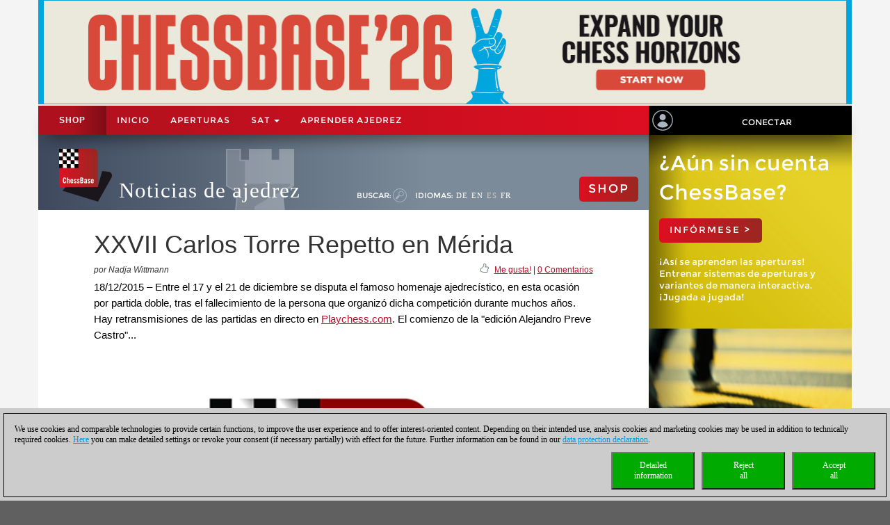

--- FILE ---
content_type: text/html; charset=utf-8
request_url: https://es.chessbase.com/post/xxvii-carlos-torre-repetto-en-mrida
body_size: 167803
content:
<!DOCTYPE HTML PUBLIC "-//W3C//DTD XHTML 1.0 Strict//EN" "http://www.w3.org/TR/xhtml1/DTD/xhtml1-strict.dtd">
<html xmlns="http://www.w3.org/1999/xhtml" xml:lang="es" lang="es">




<head>
    <meta http-equiv="Content-Type" content="text/html; charset=utf-8" />
    <meta charset="utf-8" />
    <meta name="viewport" content="width=device-width, initial-scale=1.0, maximum-scale=1, user-scalable=no" />
    <!--meta http-equiv="Content-Security-Policy" content="'self' *.chessbase.com *.cbmanhattan.net; script-src 'self' *.chessbase.com *.cbmanhattan.net" />
    <meta http-equiv="X-Content-Security-Policy" content="default-src 'self' *.chessbase.com *.cbmanhattan.net; script-src 'self' *.chessbase.com *.cbmanhattan.net" />
    <meta http-equiv="X-WebKit-CSP" content="'self' *.chessbase.com *.cbmanhattan.net; script-src 'self' *.chessbase.com *.cbmanhattan.net" />-->

        <title>XXVII Carlos Torre Repetto en M&#233;rida | ChessBase</title>

    <link rel="icon" href="/Content/favicon.ico" />

    <link href="/bundle/colorbox/css?v=mMFi0zk2opWrL-fzuSF7C06O-YJs3cQyzsXddSkmceI1" rel="stylesheet"/>

    <link href="/bundle/css-jqui?v=RFllglv_LqvZOG0CAFPQuFLnArA889p9MRrq10k_tuo1" rel="stylesheet"/>

    <link href="/bundle/apps/css?v=N6V4PpL2jct7WTRDqj8LU11m7v8jriS3XEZXyN6QNZs1" rel="stylesheet"/>

    <link href="/bundle/css?v=i6xA5uvk37WQgig2tLYxiDhaafaS1wlkOefuYh_JkIU1" rel="stylesheet"/>


    <script src="/bundle/js?v=8IdEJMSR7xZuRQ24iR0GEiPk3zm_nGhB_d6Znb70gGg1"></script>
<script src="/bundle/jqui?v=EWy9ba7eHDBsOlVpSb4ABQz8dKBqNd7NZf8QuFRVPKY1"></script>

    <script src="/bundle/colorbox/js?v=YMtTEdfqNqM022gsJuRP4k58BP6qkwOHMu7wuzrRmmc1"></script>


    <link href="/bundle/css-jqui?v=RFllglv_LqvZOG0CAFPQuFLnArA889p9MRrq10k_tuo1" rel="stylesheet"/>

    <script src="/bundle/jqui?v=EWy9ba7eHDBsOlVpSb4ABQz8dKBqNd7NZf8QuFRVPKY1"></script>


    <link href="/Content/css_new4?v=icpL3F84aaAGDwLmRlPbm3aNdVLR9VZVhm8GNXM0lCU1" rel="stylesheet"/>

    
    <link href="/Content/mutter2/less?v=xxjjB60po875ptdzcCN08Sbqrff4Sl9LbMSIzbuKPBA1" rel="stylesheet"/>

    <script src="/bundles/modernizr?v=FYgoHrSvNmYV0UHIgj4kVHuKxGsq2XU9NX-0vez2AtM1"></script>


    <!-- jQuery UI CSS Reference -->
    <link href="/Content/themes/base/jquery-ui.css" rel="stylesheet" />




    <meta property="og:type" content="article" />
        <meta property="article:published_time" content="2015-12-18" />
        <meta property="og:title" content="XXVII Carlos Torre Repetto en M&#233;rida" />
    <meta property="og:locale" content="es_ES" />
    <meta property="og:image" content="https://es.chessbase.com/thumb/56790_l200" />



    <meta property="og:description" content="Entre el 17 y el 21 de diciembre se disputa el famoso homenaje ajedrec&#237;stico, en esta ocasi&#243;n por partida doble, tras el fallecimiento de la persona que organiz&#243; dicha competici&#243;n durante muchos a&#241;os. Hay retransmisiones de las partidas en directo en &lt;a href=&quot;http://play.chessbase.com/js/apps/playchess/?kibitz=event:Merida&quot;&gt;Playchess.com&lt;/a&gt;. &lt;a href=&quot;[Post:view_link]&quot;&gt;El comienzo de la &amp;quot;edici&#243;n Alejandro Preve Castro&amp;quot;...&lt;/a&gt;" />
    <meta name="description" content="Entre el 17 y el 21 de diciembre se disputa el famoso homenaje ajedrec&#237;stico, en esta ocasi&#243;n por partida doble, tras el fallecimiento de la persona que organiz&#243; dicha competici&#243;n durante muchos a&#241;os. Hay retransmisiones de las partidas en directo en &lt;a href=&quot;http://play.chessbase.com/js/apps/playchess/?kibitz=event:Merida&quot;&gt;Playchess.com&lt;/a&gt;. &lt;a href=&quot;[Post:view_link]&quot;&gt;El comienzo de la &amp;quot;edici&#243;n Alejandro Preve Castro&amp;quot;...&lt;/a&gt;" />

    <meta property="og:site_name" content="Noticias de ajedrez" />
    <meta property="og:url" content="https://es.chessbase.com/post/xxvii-carlos-torre-repetto-en-mrida" />


    <meta property="fb:app_id" content="763561240337115" />


    <script type="text/javascript">

        function onCBSearchClick()
        {
            var strSrv = "/search?pattern=FMT";
            strSrv = strSrv.replace("FMT", "");

            var $elemSearch = $("#txtSearch");
            var elemSearch = $elemSearch[0];
            var strSearch = elemSearch.value;
            if (!strSearch)
                return false;
            var strURL = strSrv + strSearch;
            window.location.href = strURL;
            return false;
        }

        function onShowHideSearchClick() {
            if (document.getElementById("search-div").style.display == 'block')
            {
                $("#search-div").css('display', 'none');
                $('#cb-app-block-first').css('margin-top', "-108px");
            }
            else
            {
                $("#search-div").css('display', 'block');
                $('#cb-app-block-first').css('margin-top', "-144px");
                document.getElementById("txtSearch").focus();
            }
        }

        function onShowHideLanguageClick() {
            if (document.getElementById("language-div").style.display == 'none') {
                $("#language-div").css('display', 'block');
                $('#cb-app-block-first').css('margin-top', "-204px");
            }
            else {
                $("#language-div").css('display', 'none');
                $('#cb-app-block-first').css('margin-top', "-108px");
            }
        }

    </script>

        <link rel="stylesheet" type="text/css" href="https://pgn.chessbase.com/cbreplay.css" />
        <script src="https://pgn.chessbase.com/cbreplay.js" defer=defer></script>

    
            <!-- Google Tag Manager -->
            <script>

                (function (w,d,s,l,i)
                {
                    RunGoogleCode(w,d,s,l,i);
                })(window,document,'script','dataLayer','GTM-WF72P63');

                
                function RunGoogleCode(w,d,s,l,i) {
                    var createCookies = false;

                    if ( document.cookie.indexOf('CB_COOKIE_PRIVACY_Analytics') > -1 || document.cookie.indexOf('CB_COOKIE_PRIVACY_Marketing') > -1)
                    {
                        var cookieList = (document.cookie) ? document.cookie.split(';') : [];
                        for (var ii = 0, n = cookieList.length; ii != n; ++ii) {
                            var cookie = cookieList[ii];
                            var f = cookie.indexOf('=');
                            if (f >= 0) {
                                var cookieName = cookie.substring(0, f);
                                var cookieValue = cookie.substring(f + 1);

                                if (cookieName.indexOf('CB_COOKIE_PRIVACY_Analytics') > -1 && cookieValue == 1) {
                                    createCookies = true;
                                }
                            }
                        }
                    }

                    //if (createCookies == true && document.cookie.indexOf('_ga') < 0)
                    if (createCookies == true)
                    {
                        console.log('create cookies');
                        w[l] = w[l]||[];
                        w[l].push({'gtm.start': new Date().getTime(),event:'gtm.js'});
                        var f = d.getElementsByTagName(s)[0],j=d.createElement(s),dl=l!='dataLayer'?'&l='+l:'';
                        j.async=true;
                        j.src='https://www.googletagmanager.com/gtm.js?id='+i+dl;

                        f.parentNode.insertBefore(j,f);
                    }else{
                        console.log('no cookies');
                    }
                }

            </script>
            <!-- End Google Tag Manager -->
</head>



<body>
    
            <!-- Google Tag Manager (noscript) -->
            <noscript><iframe src='https://www.googletagmanager.com/ns.html?id=GTM-WF72P63'
            height='0' width='0' style='display:none;visibility:hidden'></iframe></noscript>
            <!-- End Google Tag Manager(noscript) -->

    <div id="Werbung" class="container hidden-xs col-sm-12" style="float: none; background-color: #f4f4f4; z-index: 42; margin-bottom: 2px; padding: 0; display: block;">
            <a id="BillBoardLink" href="https://shop.chessbase.com/es/cat_root?ref=RF250-6JCXU7CSQM">
                <img src="/Images/Banner/CB26-news-en.jpg" style="width: 100%;" />
            </a>
    </div>

    <div id="placeholderNavbar" class="col-xs-12" style="padding: 0; margin: 0; position: sticky; top: 0; z-index: 2000;">
        <nav id="navbar_div" class="header-container navbar navbar-default navbar-fixed-top" style="z-index: 41;">
            <div class="navbar-header" style="padding-top: 0px; box-shadow: 0px 15px 25px -15px rgba(0, 0, 0, 0.9); background-color: #f4f4f4;">
                <div class="navbar-header1 col-xs-10 col-sm-9 col-md-9 col-lg-9" style="background-color: #de0e21">
                    


<div class="container-fluid">
    <!-- Shop-Menü -->
    <div id="navbarShop" class="navbar-collapse collapse" style="float:left;">
        <ul class="nav navbar-nav">

            <li style="padding-left: 0px; padding-right: 0px;"><a id="idShopButtonNav" href="https://shop.chessbase.com/es?ref=RF71-GES72M92E4">Shop</a></li>
        </ul>
    </div>

    <!-- Normal-Menü - col-sm -->
    <div class="hidden-xs hidden-md hidden-lg">
        <div id="navbar2" class="navbar-collapse collapse" style="float:left;">
            <ul class="nav navbar-nav">
                <li><a href="/">Inicio</a></li>
                <li><a href="https://shop.chessbase.com/es/openings/tree?ref=RF125-YTQUBD8SHR">APERTURAS</a></li>
                <li class="dropdown">
                    <a href="#" class="dropdown-toggle" data-toggle="dropdown" role="button" aria-haspopup="true" aria-expanded="false">SAT <span class="caret"></span></a>
                    <ul class="dropdown-menu">
                        <li><a href="https://support.chessbase.com/en/index">Support-Center</a></li>
                        <li><a href="https://support.chessbase.com/en/downloads">Descargas</a></li>
                        <li><a href="http://www.chessletter.com/">Carta de ajedrez</a></li>
                        
                        <li><a href="https://learn.chessbase.com/en/">aprender ajedrez</a></li>
                    </ul>
                </li>
            </ul>
        </div>
    </div>

    <!-- Normal-Menü - col-md & col-lg -->
    <div class="hidden-xs hidden-sm">
        <div id="navbar2" class="navbar-collapse collapse" style="float:left;">
            <ul class="nav navbar-nav" style="max-width: 100%;">
                <li><a href="/">Inicio</a></li>
                <li><a href="https://shop.chessbase.com/es/openings/tree?ref=RF125-YTQUBD8SHR">APERTURAS</a></li>

                <li class="dropdown">
                    <a href="#" class="dropdown-toggle" data-toggle="dropdown" role="button" aria-haspopup="true" aria-expanded="false">SAT <span class="caret"></span></a>
                    <ul class="dropdown-menu">
                        <li><a href="https://support.chessbase.com/en/index">Support-Center</a></li>
                        <!--li><a href="https://support.chessbase.com/en/downloads">Descargas</a></li-->
                        <li><a href="http://www.chessletter.com/">Carta de ajedrez</a></li>
                    </ul>
                </li>
                <li><a href="https://learn.chessbase.com/en/">aprender ajedrez</a></li>
            </ul>
        </div>
    </div>

    <!-- Hamburger-Menü -->
    <div id="navbar1" class="navbar-collapse collapse" style="float:left; margin-left: 0;">
        <ul class="nav navbar-nav">
            <li class="dropdown">
                <a href="#" class="dropdown-toggle" data-toggle="dropdown" role="button" aria-haspopup="true" aria-expanded="false" style="padding: 0px 10px 0px 10px;">
                    <div class="navbar-toggle collapsed" data-toggle="collapse" data-target="#Navbar3,#Navbar2,#Navbar1" aria-expanded="false" aria-controls="navbar">
                        <span class="sr-only">Toggle navigation</span>
                        <span class="icon-bar"></span>
                        <span class="icon-bar"></span>
                        <span class="icon-bar"></span>
                    </div>
                </a>
                <ul class="dropdown-menu">
                    <li><a href="/">Inicio</a></li>
                    <li><a href="https://shop.chessbase.com/es/openings/tree?ref=RF125-YTQUBD8SHR">APERTURAS</a></li>
                    <li><a href="https://support.chessbase.com/en/index">Support-Center</a></li>
                    <li><a href="https://support.chessbase.com/en/downloads">Descargas</a></li>
                    <li><a href="http://www.chessletter.com/">Carta de ajedrez</a></li>
                    <li><a href="https://learn.chessbase.com/en/">aprender ajedrez</a></li>
                </ul>
            </li>
        </ul>
    </div>
</div>
                </div>

                <!-- Login -->
                




<div id="idUserBoxMutter"  class="navbar-header2 col-xs-2 col-sm-3 col-md-3 col-lg-3" style="float: left; padding: 0;">
    <div class="col-xs-12 hidden-sm hidden-md hidden-lg" style="padding: 0px;">
        <div class="col-xs-6" style="padding: 0 3px 0 3px;">
            <a href="/login/true" style="margin: 0; padding: 5px;">
                <img class="svg grpelem" style="margin: 0;" src="/images/mitglied.svg" height="25" alt="" data-mu-svgfallback="images/mitglied_poster_.png" />
            </a>
        </div>

        <div class="col-xs-6" style="padding: 0 3px 0 3px;">
            <img id="container-navtop-login" src="/images/mutter/login-globus.png" style="margin-top: 5px; height:25px;" alt="" ; onclick="showMenu();" />
        </div>
    </div>
    <div class="hidden-xs col-sm-2 col-md-2 col-lg-2" style="padding: 0px;">
        <img class="svg grpelem" style="position: relative; float: left; margin-top: 6px; margin-left: 5px;" src="/images/mitglied.svg" height="30" data-mu-svgfallback="images/mitglied_poster_.png" /><!-- svg -->
    </div>
    <div class="hidden-xs col-sm-10 col-md-10 col-lg-10" style="padding: 0px;">
        <a href="/login/true" style="max-width: 100%; width: 100%; text-align: center; float: right; margin: 10px 0 0 0; padding: 6px 0 6px 0;">Conectar</a>
    </div>

    <div class="col-xs-12" id="showMenuId" style="display: none; width: 0px; background-color: black; padding: 5px 2px 5px 2px; opacity: 0; position: absolute; top: 35px; right: 0; transition: width 1s ease-in-out, opacity 1s ease-in-out;">
        <a href="https://play.chessbase.com/" style="text-align: center; font-size: 10px;  margin: 0 0 4px 0; padding: 0;">
            <img src="/Images/mutter/apps-sidebar/Playchess64.png" style="width: 42px; margin: 2px 10px 4px 10px;" />
            PLAYCHESS
        </a>

        <a href="https://tactics.chessbase.com/" style="text-align: center; font-size: 10px;  margin: 0 0 4px 0; padding: 0; border-top: #ccc 1px solid;">
            <img src="/Images/mutter/apps-sidebar/Tactics64.png" style="width: 42px; margin: 2px 10px 4px 10px;" />
            TACTICS
        </a>

        <a href="https://videos.chessbase.com/" style="text-align: center; font-size: 10px;  margin: 0 0 4px 0; padding: 0; border-top: #ccc 1px solid;">
            <img src="/Images/mutter/apps-sidebar/Videos64.png" style="width: 42px; margin: 2px 10px 4px 10px;" />
            VIDEO
        </a>

        <a href="https://fritz.chessbase.com/" style="text-align: center; font-size: 10px;  margin: 0 0 4px 0; padding: 0; border-top: #ccc 1px solid;">
            <img src="/Images/mutter/apps-sidebar/Fritz64.png" style="width: 42px; margin: 2px 10px 4px 10px;" />
            FRITZ
        </a>

        <a href="https://live.chessbase.com/" style="text-align: center; font-size: 10px;  margin: 0 0 4px 0; padding: 0; border-top: #ccc 1px solid;">
            <img src="/Images/mutter/apps-sidebar/Live64.png" style="width: 42px; margin: 2px 10px 4px 10px;" />
            LIVE
        </a>

        <a href="https://database.chessbase.com/" style="text-align: center; font-size: 10px;  margin: 0 0 4px 0; padding: 0; border-top: #ccc 1px solid;">
            <img src="/Images/mutter/apps-sidebar/Database64.png" style="width: 42px; margin: 2px 10px 4px 10px;" />
            DATABASE
        </a>

        <a href="https://mygames.chessbase.com/" style="text-align: center; font-size: 10px;  margin: 0 0 4px 0; padding: 0; border-top: #ccc 1px solid;">
            <img src="/Images/mutter/apps-sidebar/MyGames64.png" style="width: 42px; margin: 2px 10px 4px 10px;" />
            MYGAMES
        </a>

        <a href="https://players.chessbase.com/" style="text-align: center; font-size: 10px;  margin: 0 0 4px 0; padding: 0; border-top: #ccc 1px solid;">
            <img src="/Images/mutter/apps-sidebar/Players64.png" style="width: 42px; margin: 2px 10px 4px 10px;" />
            PLAYERS
        </a>

        <a href="https://studies.chessbase.com/" style="text-align: center; font-size: 10px;  margin: 0 0 4px 0; padding: 0; border-top: #ccc 1px solid;">
            <img src="/Images/mutter/apps-sidebar/Studies64.png" style="width: 42px; margin: 2px 10px 4px 10px;" />
            STUDIES
        </a>

        <a href="https://shop.chessbase.com/" style="text-align: center; font-size: 10px;  margin: 0 0 4px 0; padding: 0; border-top: #ccc 1px solid;">
            <img src="/Images/mutter/apps-sidebar/Shop64.png" style="width: 42px; margin: 2px 10px 4px 10px;" />
            SHOP
        </a>        
    </div>
</div>

<script>
    function showMenu() {
        if (document.getElementById("showMenuId").style.width == "0px") {
            document.getElementById("showMenuId").style.width = "100%";
            document.getElementById("showMenuId").style.opacity = "1";
            document.getElementById("showMenuId").style.display = "block";
        }
        else {
            document.getElementById("showMenuId").style.width = "0px";
            document.getElementById("showMenuId").style.opacity = "0";
            document.getElementById("showMenuId").style.display = "none";
        }
    }
</script>

            </div>
        </nav>
    </div>

    <!-- Header -->
    <section class="container col-xs-12 col-sm-12 col-md-12 col-lg-12" style="float:none; clear: both;">
        <section id="ContentArea" class="content col-xs-12 col-sm-12 col-md-12 col-lg-12" style="height:100%; overflow: hidden;">
            <div class="col-xs-12 col-sm-9 col-md-9 col-lg-9" style="padding: 0px; height: 100%;  padding-bottom:30000px; margin-bottom:-30000px;">
                <div class="container-top col-xs-12 col-sm-12 col-md-12 col-lg-12" style="position: relative; padding: 0px; float: left; background-color: #666;">
                    



<div class="col-xs-12" style="margin: 0; padding: 0 0 0 30px;">

    <!-- Turm - BackgroundBild -->
    <div class="gradient grpelem" id="u170" style="position: absolute; left: 120px;">
        <img class="svg grpelem" id="container-top-turm" src="/images/news-turm.svg" width="98" height="88" alt="" data-mu-svgfallback="images/news-turm_poster_.png" />
    </div>

    <!-- Titel -->
    <div class="Schriftzug" style="margin: 0; padding: 0;">

        <div style="margin-right: 10px; padding: 0px; float: left;">
            <img class="svg grpelem" id="container-top-cblogo" src="/images/cb-logo.svg" alt="" data-mu-svgfallback="images/cb-logo_poster_.png" />
        </div>

        <div id="title-chess-news" style="margin: 0px; padding: 46px 10px 0px 10px; float: left;">
            <a href="/" style="padding: 0; width: 100%;">
                Noticias de ajedrez
            </a>
        </div>

        <!-- col-sm -->
        <div class="hidden-xs hidden-md hidden-lg" style="padding: 0; float:left;">
            <!-- alte Shop-Button - aktivieren über web.config -->
            <div class="cb-container-red" style="padding: 15px 15px 0px 0px; margin: 5px 0 0 0; float: right; width: 100px;">
                        <a href="https://shop.chessbase.com/es?ref=RF193-GOAH7LQXV2" style="color: white; text-decoration: none;"><h2 class="title title-online-shop title-online-shop-header">SHOP</h2></a>

            </div>

            <div style="clear: both;"></div>

            <!-- search -->
            <div class="container-top-Menu-Link hidden-xs" id="div-suche-label" style="float: left;">
                <p>Buscar:</p>
            </div>
            <div class="gradient grpelem" id="div-suche" style="float: left;">
                <a href="#" onclick="return onShowHideSearchClick()">
                    <img class="svg grpelem" id="container-top-suche" src="/images/suchen.svg" width="20" height="20" alt="" data-mu-svgfallback="images/suchen_poster_.png" /><!-- svg -->
                </a>
            </div>

            <!-- sprache -->
            <div class="hidden-xs" id="div-sprache" style="float: left;">
                <div id="u225">
                    <div class="container-top-Menu-Link" id="div-sprache-label" style="position: relative; float: left;">
                        <p>Idiomas: </p>
                    </div>
                </div>
            </div>
            <div class="gradient grpelem hidden-lg" id="div-sprache-img" style="float: left; ">
                <a href="#" onclick="return onShowHideLanguageClick()">
                    <img class="svg grpelem" id="container-top-suche" src="/images/mutter/languages.png" alt="" />
                </a>
            </div>
        </div>

        <!-- col-md col-lg -->
        <div class="hidden-xs hidden-sm" style="padding: 0; float:left;">
            <!-- search -->
            <div class="container-top-Menu-Link hidden-xs" id="div-suche-label" style="float: left;">
                <p>Buscar:</p>
            </div>
            <div class="gradient grpelem" id="div-suche" style="float: left;">
                <a href="#" onclick="return onShowHideSearchClick()">
                    <img class="svg grpelem" id="container-top-suche" src="/images/suchen.svg" width="20" height="20" alt="" data-mu-svgfallback="images/suchen_poster_.png" /><!-- svg -->
                </a>
            </div>

            <!-- sprache -->
            <div class="hidden-xs hidden-sm" id="div-sprache" style="float: left;">
                <div id="u225">
                    <div class="container-top-Menu-Link" id="div-sprache-label" style="position: relative; float: left;">
                        <p>Idiomas: </p>
                    </div>

                        <div class="container-top-Menu-Link hidden-sm hidden-md" style="position: relative; float: left;">
                            <a href="https://de.chessbase.com" >DE</a>
                        </div>

                        <div class="container-top-Menu-Link hidden-sm hidden-md" style="position: relative; float: left;">
                            <a href="https://en.chessbase.com" >EN</a>
                        </div>

                        <div class="container-top-Menu-Link hidden-sm hidden-md" style="position: relative; float: left;">
                            <a href="https://es.chessbase.com" style="color: #cccccc;" >ES</a>
                        </div>

                        <div class="container-top-Menu-Link hidden-sm hidden-md" style="position: relative; float: left;">
                            <a href="https://fr.chessbase.com" >FR</a>
                        </div>
                </div>
            </div>
            <div class="container-top-Menu-Link hidden-xs hidden-md hidden-lg" id="div-sprache-label" style="position: relative; float: left;">
                <p>Idiomas: </p>
            </div>
            <div class="gradient grpelem hidden-lg" id="div-sprache-img" style="float: left; ">
                <a href="#" onclick="return onShowHideLanguageClick()">
                    <img class="svg grpelem" id="container-top-suche" src="/images/mutter/languages.png" alt="" />
                </a>
            </div>
        </div>

        <!-- col-md col-lg -->
        <div class="hidden-xs hidden-sm" style="padding: 0; float:right;">
            <!-- alte Shop-Button - aktivieren über web.config -->
            <div class="cb-container-red  hidden-xs hidden-sm" style="padding: 15px 15px 0px 0px; margin: 50px 0 0 0; float: right; width: 100px;">
                        <a href="https://shop.chessbase.com/es?ref=RF193-GOAH7LQXV2" style="color: white; text-decoration: none;"><h2 class="title title-online-shop title-online-shop-header">SHOP</h2></a>

            </div>
        </div>

        <!-- col-xs -->
        <div class="hidden-sm hidden-md hidden-lg" style="padding: 0; float:left;">
            <!-- search -->
            <div class="gradient grpelem" id="div-suche" style="float: left;">
                <a href="#" onclick="return onShowHideSearchClick()">
                    <img class="svg grpelem" id="container-top-suche" src="/images/suchen.svg" width="20" height="20" alt="" data-mu-svgfallback="images/suchen_poster_.png" /><!-- svg -->
                </a>
            </div>

            <!-- sprache -->
            <div class="gradient grpelem hidden-lg" id="div-sprache-img" style="float: left; ">
                <a href="#" onclick="return onShowHideLanguageClick()">
                    <img class="svg grpelem" id="container-top-suche" src="/images/mutter/languages.png" alt="" />
                </a>
            </div>
        </div>

    </div>
</div>
                </div>

                <!-- search-bar -->
                <div id="search-div" style="display: none; background-color: #cccccc; padding: 8px 20px 8px 20px; width: 100%; clear: both;">
                    <div style="margin-left:auto; margin-right:auto;">
                        <form action="" id="searchForm" get"=get" onsubmit="return onCBSearchClick()" style="display:inline">
                            <input id="txtSearch" name="txtSearch" type="text" value="" />
                            <a href="#" onclick="return onCBSearchClick()">
                                <img id="container-search-bar" src="/images/suchen.svg" width="20" height="20" alt="" data-mu-svgfallback="images/suchen_poster_.png" />
                            </a>
                            <input type="submit" value="send" id="logon-do" style="display: none;" />
                        </form>
                    </div>
                </div>

                <!-- language-bar -->
                <div id="language-div" style="display: none; padding: 8px 20px 8px 20px; width: 100%; top: 100px; left: 0; z-index: 100; clear: both;">
                    <div style="margin-left:auto; margin-right:auto; width: 50%; height: 80px; background-color: #cccccc; border: solid thin #333; padding: 15px 0;">
                        <div class="col-xs-3" style="text-align: center;">
                            <a href="https://en.chessbase.com"><img src="/Images/Flags/england.png" /><br />english</a>
                        </div>
                        <div class="col-xs-3" style="text-align: center;">
                            <a href="https://de.chessbase.com"><img src="/Images/Flags/germany.png" /><br />deutsch</a>
                        </div>
                        <div class="col-xs-3" style="text-align: center;">
                            <a href="https://es.chessbase.com"><img src="/Images/Flags/spain.png" /><br />espanol</a>
                        </div>
                        <div class="col-xs-3" style="text-align: center;">
                            <a href="https://fr.chessbase.com"><img src="/Images/Flags/france.png" /><br />française</a>
                        </div>
                    </div>
                </div>
            </div>

            <div class="cb-app-block hidden-xs col-sm-3 col-md-3 col-lg-3" style="height: 108px; background: linear-gradient(to right, #7b8b99, #3e495e 64%);">
                &nbsp;
            </div>
        </section>
    </section>

    
<link href="/Content/font-awesome.css" rel="stylesheet"/>




<style>
    .hidden {
        display: none !important;
    }

    .nothidden {
        display: block !important;
    }

    #mainImage2 {
        animation: breath 30s linear infinite;
    }
    @keyframes breath {
      0%   { transform: scale(1, 1); }
      50% { transform: scale(1.1, 1.1); }
      100% { transform: scale(1, 1); }
    }

</style>

<div class="container col-xs-12 col-sm-12 col-md-12 col-lg-12" style="float:none; clear: both;">
    <div id="ContentArea" class="content col-xs-12 col-sm-12 col-md-12 col-lg-12" style="height:100%;">
        <div class="full_content_area col-xs-12 col-sm-9 col-md-9 col-lg-9" style="margin-bottom: 0px;">
            <div class="top-story">
                <h1 class="blog-heading" style="padding: 0;">
                    XXVII Carlos Torre Repetto en M&#233;rida
                </h1>
                <div class="col-xs-12" style="padding: 0;">
                    <div class="blog-author-line col-xs-6" style="padding: 0;">
por Nadja Wittmann                    </div>
                    <div class="col-xs-6" style="text-align: right; vertical-align: middle; padding: 0;">
                        <div style="float: right;">
                            &nbsp; <a id="myCBLikeLink3" href="#">Me gusta!</a> | <a href="#discuss">0 Comentarios</a>
                        </div>

                        <div style="float: right; margin-top: -3px;">
                            <img class="img-social-share" id="myCBLikeLink1" src='/images/mutter/CBLike.png' title="Me gusta!" style="width: 12px; margin-right: 2px; padding: 0px; border: none; display: inline-block;" />
                        </div>
                    </div>
                </div>
                <div class="blog_fake_description" style="padding: 0;">
                    18/12/2015 &ndash; Entre el 17 y el 21 de diciembre se disputa el famoso homenaje ajedrecístico, en esta ocasión por partida doble, tras el fallecimiento de la persona que organizó dicha competición durante muchos años. Hay retransmisiones de las partidas en directo en <a href="http://play.chessbase.com/js/apps/playchess/?kibitz=event:Merida">Playchess.com</a>. El comienzo de la &quot;edición Alejandro Preve Castro&quot;...
                </div>

                <div class="col-xs-12" style="padding: 0 0 10px 0;">
                    <div id="DivMainImage" class="featured-article" style="padding: 0px; width: 100%; overflow:hidden; margin-bottom:5px;">
                        <div class="blog-header">
                            <div class="blog-content vertical-center" style="margin-bottom: 0;">
                                <div id="mainImageWerbung" style="display:none; width: 100%;">



<div class="col-xs-12" style="padding: 0;">
    <div class="col-xs-12" style="height: 55px; padding: 10px 15px; background-image: linear-gradient(to right, #a2be11 0%, #639d25 100%); white-space: nowrap;">
        <a href='https://shop.chessbase.com/es/products/fritz_20?ref=RF7-LNQB9YKMQ5' style='font-size: 2em; color: white; text-decoration: none; text-transform: uppercase; '/>novedad: Fritz 20</a>
    </div>
    <div class="col-xs-12" style="display: flex; padding: 10px;  background-image: linear-gradient(to bottom, #838284 0%, #bcbcbe 20%, #cccccc 50%, #bcbcbe 80%, #9c9d9f 100%)">
        <div class="col-xs-5" style="padding: 20px; flex: 1 auto;">
            <a href='https://shop.chessbase.com/es/products/fritz_20?ref=RF7-LNQB9YKMQ5' /><img src='https://shop.chessbase.com/es/pics/bp_9272' style='width: 100 %;' /></a>
        </div>
        <div class="col-xs-7" style="margin: 20px; padding: 0; font-size: 1.3em; line-height: 1.5; flex: 1 auto;">
            <div class="col-xs-12" style="padding: 0; hyphens: auto; max-height: 80%; overflow: hidden;">
                Your personal chess trainer. Your toughest opponent. Your strongest ally.<br /><strong>FRITZ 20</strong> is more than just a chess engine &ndash; it is a training revolution for ambitious players and professionals. Whether you are taking your first steps into the world of serious chess training, or already playing at tournament level, FRITZ 20 will help you train more efficiently, intelligently and individually than ever before.&nbsp;<br />
            </div>

            <div class="col-xs-12" style="position: absolute; bottom: 0; padding: 0;  max-height: 20%;">
                <a href='https://shop.chessbase.com/es/products/fritz_20?ref=RF7-LNQB9YKMQ5' /><img src='/Images/CBAds/more_es.png' style='max-width: 100%; float: right;' /></a>
            </div>
        </div>
    </div>
</div>
                                </div>
                                    <img id="mainImage" class="mainImage" src="/Portals/all/_for_legal_reasons.jpg" style="width: 100%;" />
                            </div>
                        </div>
                    </div>
                </div>
                <div class="col-xs-12" style="padding: 0;">
                    <div class="featured-article" style="padding: 0px;">

                        




<meta name="twitter:card" content="summary_large_image" />
<meta name="twitter:site" content ="@Chessbase"/>
<meta name="twitter:creator" content ="@Chessbase"/>
<meta name="twitter:title" content="XXVII Carlos Torre Repetto en M&#233;rida" />
<meta name="twitter:description" content="Entre el 17 y el 21 de diciembre se disputa el famoso homenaje ajedrec&#237;stico, en esta ocasi&#243;n por partida doble, tras el fallecimiento de la persona que organiz&#243; dicha competici&#243;n durante muchos a&#241;os. Hay retransmisiones de las partidas en directo en &lt;a href=&quot;http://play.chessbase.com/js/apps/playchess/?kibitz=event:Merida&quot;&gt;Playchess.com&lt;/a&gt;. &lt;a href=&quot;[Post:view_link]&quot;&gt;El comienzo de la &amp;quot;edici&#243;n Alejandro Preve Castro&amp;quot;...&lt;/a&gt;" />
<meta name="twitter:image" content="https://es.chessbase.com/thumb/56790" />


<div class="col-xs-12 col-sm-12 col-md-12 col-lg-12" style="padding: 0px;">
    <div class="col-xs-12 col-sm-12 col-md-12 col-lg-12" style="padding: 0px;">
        
<style>
</style>



<hr class="hr-mutter" style="margin-bottom: 15px;" />
<div id="cbadsmaindiv">
    <div>
        <div style="margin-bottom: 8px;">
            <span class="prodtitle">
                <a href="https://shop.chessbase.com/es/products/fritz_20?ref=RF7-LNQB9YKMQ5" target="_top">
                    Fritz 20
                </a>
                <a id="title" href="https://shop.chessbase.com/es/products/fritz_20?ref=RF7-LNQB9YKMQ5" target="_top">
                    <img src="https://shop.chessbase.com/es/pics/pth_9272_141"
                         alt="Fritz 20" style="float:right; margin-left:10px; margin-bottom: 0;" />
                </a>
            </span>
        </div>
        
        <div id="cbadsmainContentdiv" style="margin-bottom: 8px; height: 128px; overflow: hidden; position: relative;">
            <div>
                <span class="prodbrief">Your personal chess trainer. Your toughest opponent. Your strongest ally.<br /><strong>FRITZ 20</strong> is more than just a chess engine &ndash; it is a training revolution for ambitious players and professionals. Whether you are taking your first steps into the world of serious chess training, or already playing at tournament level, FRITZ 20 will help you train more efficiently, intelligently and individually than ever before.&nbsp;<br /></span>
            </div>
        </div>
        <div style="margin-bottom: 3px;">
            <a id="A1" href="https://shop.chessbase.com/es/products/fritz_20?ref=RF7-LNQB9YKMQ5" target="_top">
                <span class="readmore">Más...</span>
            </a>
            
        </div>
    </div>
</div>

    </div>
</div>
                    </div>
                </div>
                <div class="hidden-xs col-sm-12" style="padding: 0;">
                    <hr class="hr-mutter" style="margin-bottom:15px;" />
                </div>
            </div>
        </div>

        <!-- CB-Apps -->
        


<div class="cb-app-block hidden-xs col-sm-3 col-md-3 col-lg-3" id="cb-app-block-first" style="position: sticky; top: 42px; height: 100%; margin-top: -108px;">
    <div>

<style>
    #slideshow > li { 
        position: relative; 
        top: 0px; 
        left: 0px; 
    }
</style>


<script>
    $(function () {
        $("#slideshow > li:gt(0)").hide();
        i = Math.floor(Math.random() * 7);
        for (j = 1; j <= i; j++)
        {
            $('#slideshow > li:eq(0)')
              .fadeOut(0)
              .next()
              .fadeIn(0)
              .end()
              .appendTo('#slideshow');
        }

        setInterval(function () {
            $('#slideshow > li:eq(0)')
              .fadeOut(0)
              .next()
              .fadeIn(0)
              .end()
              .appendTo('#slideshow');
        }, 60000);
    });

</script>


<a href="https://account.chessbase.com/es">
    <ul id="slideshow" style="margin: 0px; padding: 0px; list-style: none;">
        <li id="AccImagesFirst" style="margin: 0px; padding: 0px;">
            <img class="acc-apps-images-mutter" src="/Images/mutter/Anzeigen/200402_App-Live-Database.jpg" />
            <span class="account-images-link">&#191;A&#250;n sin cuenta ChessBase?</span>
            <span class="button-images-link">INF&#211;RMESE &gt;</span>
            <span class="text-images-link">&#161;8 millones de partidas de ajedrez en Internet! &#161;Siempre al d&#237;a gracias a las actualizaciones semanales! Libro de aperturas vivo y funci&#243;n “Let&#180;s Check”.</span>
        </li>

        <li style="margin: 0px; padding: 0px; display: none;">
            <img class="acc-apps-images-mutter" style="display: inline;" src="/Images/mutter/Anzeigen/170116_App-My-Games-Cloud.jpg" />
            <span class="account-images-link">&#191;A&#250;n sin cuenta ChessBase?</span>
            <span class="button-images-link">INF&#211;RMESE &gt;</span>
            <span class="text-images-link">Mis partidas: &#161;Todo en un sitio! Partidas propias, material de entrenamiento y repertorios centralizados en la nube. An&#225;lisis perfectos gracias a la nube de modulos.</span>
        </li>
        <li style="margin: 0px; padding: 0px; display: none;">
            <img class="acc-apps-images-mutter" style="display: inline;" src="/Images/mutter/Anzeigen/170116_App-Training.jpg" />
            <span class="account-images-link">&#191;A&#250;n sin cuenta ChessBase?</span>
            <span class="button-images-link">INF&#211;RMESE &gt;</span>
            <span class="text-images-link">Combinaciones, sacrificios, mates. Ejercicios de t&#225;ctica para cualquier fuerza de juego sobre todos los temas.</span>
        </li>
            
        <li style="margin: 0px; padding: 0px; display: none;">
            <img class="acc-apps-images-mutter" style="display: inline;" src="/Images/mutter/Anzeigen/170116_App-Videoflat.jpg" />
            <span class="account-images-link">&#191;A&#250;n sin cuenta ChessBase?</span>
            <span class="button-images-link">INF&#211;RMESE &gt;</span>
            <span class="text-images-link">Todos los v&#237;deos de entrenamiento de la serie &quot;60 minutes&quot; disponibles en Internet, con Daniel King, Lawrence Trent, Rustam Kasimdzhanov, etc.</span>
        </li>

        <li style="margin: 0px; padding: 0px; display: none;">
            <img class="acc-apps-images-mutter" style="display: inline;" src="/Images/mutter/Anzeigen/170116_App-Fritz.jpg" />
            <span class="account-images-link">&#191;A&#250;n sin cuenta ChessBase?</span>
            <span class="button-images-link">INF&#211;RMESE &gt;</span>
            <span class="text-images-link">&#161;El programa de ajedrez en el navegador! Jugar, analizar, entrenar con Fritz en cualquier sitio v&#237;a web.  Juego con h&#225;ndicap y ayuda interactiva.</span>
        </li>

        <li style="margin: 0px; padding: 0px; display: none;">
            <img class="acc-apps-images-mutter" style="display: inline;" src="/Images/mutter/Anzeigen/170116_App-Openings.jpg" />
            <span class="account-images-link">&#191;A&#250;n sin cuenta ChessBase?</span>
            <span class="button-images-link">INF&#211;RMESE &gt;</span>
            <span class="text-images-link">&#161;As&#237; se aprenden las aperturas! Entrenar sistemas de aperturas y variantes de manera interactiva. &#161;Jugada a jugada!</span>
        </li>

        <li style="margin: 0px; padding: 0px; display: none;">
            <img class="acc-apps-images-mutter" style="display: inline;" src="/Images/mutter/Anzeigen/170116_App-Playchess.jpg" />
            <span class="account-images-link">&#191;A&#250;n sin cuenta ChessBase?</span>
            <span class="button-images-link">INF&#211;RMESE &gt;</span>
            <span class="text-images-link">La experiencia ajedrec&#237;stica definitiva. En Playchess.com juegan a diario unos 20.000 ajedrecistas de todo el mundo. Desde principiantes hasta grandes maestros.</span>
        </li>
    </ul>
</a>

    </div>

    <div style="position: relative; z-index: 4;">
        <div class="one" style="width: 100%; height: 100%;">
            <div style="position: relative;">

                
<div class="cb-sidebar-bootstrap" style="width: 100%; padding: 0; margin: 0px; padding-top: 24px;">
    <div class="cb-container-red" style="width: 100%; padding: 0 15px 15px 15px; margin: 0;">



        <a href="https://shop.chessbase.com/es?ref=RF74-E2APDJ2290" style="color: white; text-decoration: none;"><h2 class="title title-online-shop">ONLINE SHOP</h2></a>





        <div class="cb-container-red-products" style="background: #E0E0E0; padding: 10px;"><div class="productBox"><div runat="server" class='shopitem  hidden-xs'><h3 style="margin-top: 0;"><a runat="server" href="https://shop.chessbase.com/es/products/sokolov_understanding_middlegame_strategies_vol_13?Ref=RF225-8E0NGVEKFX" target="_blank">
                    Understanding Middlegame Strategy Vol 13: Reversed Colour Systems – Gr&#252;nfeld &amp; Dutch
                </a></h3><a id="A1" runat="server" href="https://shop.chessbase.com/es/products/sokolov_understanding_middlegame_strategies_vol_13?Ref=RF225-8E0NGVEKFX" target="_blank"><img runat="server" src='https://shop.chessbase.com/pics/bpth_9374_120' style='margin-right: 0;' /></a><p>
                In this video course, Grandmaster Ivan Sokolov explores the fascinating world of Dutch and Grünfelkd structures with colours reversed.
            </p><p class="specPrice" style="margin-bottom: 0;">
                39,90 &euro;
            </p><div class="clearfix"></div></div></div></div>



    </div>
</div>

            </div>
        </div>
    </div>
</div>
    </div>
</div>


<section class="container col-xs-12 col-sm-12 col-md-12 col-lg-12" style="float:none; clear: both;">
    <section id="ContentArea" class="content col-xs-12 col-sm-12 col-md-12 col-lg-12" style="height:100%;">
        <div class="full_content_area col-xs-12 col-sm-9 col-md-9 col-lg-9" style="height: 100%; padding-top: 0;">
            <div class="col-xs-12 col-sm-12 col-md-12 col-lg-12" id="top-div" style="padding: 0px;">
                <div id="top-content-area" class="col-xs-12 col-sm-12 col-md-12 col-lg-12" style="clear: both; padding: 0;">
        

                    <div class="full-story" id="full_story_id" style="clear: both;">
                        <p><img alt="" class="blog-photo" height="149" src="/portals/all/_for_legal_reasons.jpg" width="600" /></p>

<p><a href="http://play.chessbase.com/js/apps/playchess/" target="_blank"><img border="0" class="blog-photo" height="59" src="/portals/all/_for_legal_reasons.jpg" width="385" /></a></p>

<p class="blog-photo-subtitle"><a href="http://play.chessbase.com/js/apps/playchess/?kibitz=event:Merida"><strong>Para seguir las partidas en directo en Playchess.com</strong></a></p>

<h3>Conociendo a algunos de los participantes del torneo</h3>

<p><img alt="" class="blog-photo" height="360" src="/portals/all/_for_legal_reasons.jpg" width="540" /></p>

<p class="blog-photo-subtitle">Dreev</p>

<p>&ldquo;Es un torneo de tradici&oacute;n ya que tiene 27 a&ntilde;os en su haber, espero hacerlo muy bien ya que hay grandes jugadores&rdquo;, dijo Dreev. Reconoci&oacute; que el nivel y sistema de competencia no es f&aacute;cil ya que se juegan a dos rondas por d&iacute;a. &ldquo;La vida es mucho m&aacute;s r&aacute;pida y&nbsp; los tiempos van cambiando, los torneos ya cuentan con diferentes niveles de personas en su modo de juego lo cual implica m&aacute;s desgaste. El ajedrez es m&aacute;s que un deporte&rdquo;-enfatiz&oacute; el ruso.</p>

<p><img alt="" class="blog-photo" height="360" src="/portals/all/_for_legal_reasons.jpg" width="540" /></p>

<p class="blog-photo-subtitle">Fernando Larr&uacute;a</p>

<p>&ldquo;Hace 11 a&ntilde;os empec&eacute; mi trayectoria en el ajedrez; la verdad me llam&oacute; mucho la atenci&oacute;n lo dif&iacute;cil que era jugarlo, es por eso que me adentr&eacute; por completo&rdquo;- coment&oacute; el talentoso Larr&uacute;a Gonz&aacute;lez.</p>

<p><img alt="" class="blog-photo" height="359" src="/portals/all/_for_legal_reasons.jpg" width="540" /></p>

<p class="blog-photo-subtitle">Abreu Delgado</p>

<p>&ldquo;Fue a los 10 a&ntilde;os cuando ingres&eacute; a una Academia para reforzar conocimientos que adquir&iacute; a los 4 a&ntilde;os&rdquo; &ndash; inform&oacute; Abreu Delgado. &ldquo;El Carlos Torre es uno de los mejores eventos de toda Am&eacute;rica, al ser tambi&eacute;n un torneo importante para el desarrollo del Ajedrez de este pa&iacute;s&rdquo;- coment&oacute; el que hasta ahora cuenta con 2450 puntos y lo coloca en el puesto 19 del ranking avalado por la FIDE.</p>

<p class="blog-answer"><img alt="" class="blog-photo" height="359" src="/portals/all/_for_legal_reasons.jpg" width="540" /></p>

<p class="blog-photo-subtitle">Alayola Monta&ntilde;ez</p>

<p>Comenc&eacute; cuando ten&iacute;a 13 a&ntilde;os de edad. Mi incursi&oacute;n a esta disciplina fue debido a la difusi&oacute;n que se le daba a partidas de alto nivel con los mejores jugadores de &eacute;pocas pasadas&rdquo;- record&oacute; Alayola Monta&ntilde;ez. &ldquo;En el Carlos Torre he jugado en todas las ediciones, he estado en eventos nacionales y tambi&eacute;n sal&iacute; en varias ocasiones con el triunfo en competencias estatales.</p>

<p><img alt="" class="blog-photo" height="359" src="/portals/all/_for_legal_reasons.jpg" width="540" /></p>

<p class="blog-photo-subtitle">Alarc&oacute;n Casellas</p>

<p>Es tercera vez que vengo al Carlos Torre, estuve en el 2011 y 2012 en donde tuve mi &uacute;ltima norma de Maestro Internacional&rdquo;- mencion&oacute; Alarc&oacute;n Casellas. Respecto al torneo mencion&oacute; que &ldquo;est&aacute; muy bien hecho, hay muy buen nivel con&nbsp; buenos jugadores&rdquo;.</p>

<p><img alt="" class="blog-photo" height="360" src="/portals/all/_for_legal_reasons.jpg" width="540" /></p>

<p class="blog-photo-subtitle">Mikel Liber G&oacute;ngora</p>

<p>&ldquo;Es un evento de renombre que es muy importante para el Ajedrez nacional e internacional&rdquo; dijo el competidor de origen cubano quien reconoci&oacute; que para lograr un buen nivel se necesita de mucha habilidad y astucia. &ldquo;Se requiere bastante disciplina y contar con cualidades naturales. Inici&eacute; hace muchos a&ntilde;os, cuando ten&iacute;a 9 a&ntilde;os; mi t&iacute;o me ense&ntilde;&oacute; la pieza y he pasado por varias &aacute;reas especiales, centros de entrenamiento de alto rendimiento hasta que logr&eacute; el t&iacute;tulo de Maestro Internacional&rdquo;- resalt&oacute; Mikel Liber G&oacute;ngora.</p>

<p class="blog-answer"><img alt="" class="blog-photo" height="360" src="/portals/all/_for_legal_reasons.jpg" width="540" /></p>

<p class="blog-photo-subtitle">Karla Fern&aacute;ndez Rivero ha competido en el Torneo &ldquo;Capa Blanca&rdquo; en su tierra natal, que es un evento internacional muy importante en Am&eacute;rica en el que ha tratado de participar todos los a&ntilde;os, y tener en su lista competiciones como Panamericanos Juveniles en su categor&iacute;a.</p>

<p>&ldquo;Es segunda vez que participo en este gran torneo, siendo sinceramente uno de los m&aacute;s importantes en Am&eacute;rica Latina&rdquo;- extern&oacute; Fern&aacute;ndez Rivero.</p>

<p><img alt="" class="blog-photo" height="359" src="/portals/all/_for_legal_reasons.jpg" width="540" /></p>

<p class="blog-photo-subtitle">Le&oacute;n Vald&eacute;s</p>

<p>&quot;Es la primera vez que asisto pero me siento genial; la organizaci&oacute;n es muy buena&rdquo; coment&oacute; el jugador Le&oacute;n Vald&eacute;s. Algo sin duda que ha tenido asombrados a propios y extra&ntilde;os el la majestuosa sede, el Gran Museo del Mundo Maya. Jony no dud&oacute; en mencionarlo catalog&aacute;ndolo de impresionante. &ldquo;Tengo 2235 de puntuaci&oacute;n en este momento, mi plan es ser gran maestro. Estuve en el servicio militar en mi pa&iacute;s, por eso dej&eacute; un poco el Ajedrez pero ahora pienso retomarlo para ir en busca de mi objetivo ya mencionado&rdquo;- comparti&oacute; el joven cubano.</p>

<p><img alt="" class="blog-photo" height="365" src="/portals/all/_for_legal_reasons.jpg" width="540" /></p>

<p class="blog-photo-subtitle">Erwin l&#39;Ami</p>

<p>&quot;La competici&oacute;n me causa gran expectaci&oacute;n por el nivel de los jugadores que ya tienen renombre, as&iacute; que espero hacerlo de la mejor manera&ldquo;- comparti&oacute; el jugador. Extern&oacute; que har&aacute; todo lo posible para llegar a la final e ir por el gran premio, pero que ser&iacute;a arriesgado asegurar su desempe&ntilde;o debido al buen juego de los rivales. Acerca de M&eacute;rida, nos dijo que <em>&ldquo;</em>la ciudad es fant&aacute;stica, mi esposa y yo hemos visitado sitios culturales y comimos tacos al igual que panuchos&rdquo; mencion&oacute; sonriendo l&acute;Ami, quien lleva 25 a&ntilde;os en esta maravillosa disciplina.</p>

<p><img alt="" class="blog-photo" height="600" src="/portals/all/_for_legal_reasons.jpg" width="475" /></p>

<p class="blog-photo-subtitle">Alina y Erwin l&#39;Ami comi&eacute;ndose tacos (Foto: <strong><a href="http://yucatan.com.mx/deportes/polideportivo/los-guerreros-del-tablero-ya-en-merida">Diario de Yucat&aacute;n</a></strong>)</p>

<p>La rumana Alina l&rsquo;Ami y los holandeses Erwin l&rsquo;Ami y Sergey Tiviakov, todos grandes maestros son los primeros jugadores que han llegado a M&eacute;rida. Cuando Alina y Erwin llegaron, lo primero que hicieron fue disfrutar la tradicional comida yucateca, de la cual probaron los panuchos y el caldo de pavo. &ldquo;Estaban muy contentos por probar la comida regional&rdquo;, dijo Javier Herrera Aussin, director general del torneo yucateco. (Fuente: <a href="http://yucatan.com.mx/deportes/polideportivo/los-guerreros-del-tablero-ya-en-merida">Diario de Yucat&aacute;n</a>)</p>

<h3>Art&iacute;culo por Arturo Xicotencatl en Excelsior M&eacute;xico</h3>

<p><img alt="" class="blog-photo" height="272" src="/portals/all/_for_legal_reasons.jpg" width="186" /></p>

<p>El f&iacute;sico&nbsp;Alejandro Preve Castro&nbsp;le dio al ajedrez mexicano un fuerte impulso con la creaci&oacute;n del torneo&nbsp;Carlos Torre Repetto&nbsp;y la proyecci&oacute;n fresca, actualizada, de la legendaria figura del meridano que brill&oacute; en Marienbad, Baden Baden y Mosc&uacute; en 1925 con victoria sobre el excampe&oacute;n mundialEmanuel L&aacute;sker&nbsp;y empates con ajedrecistas cimeros como&nbsp;Alexander Alekhine&nbsp;y&nbsp;Jos&eacute; Ra&uacute;l Capablanca.</p>

<p>En aquella &eacute;poca las partidas de&nbsp;Torre Repetto&nbsp;llamaron la atenci&oacute;n universal. Algunas de sus partidas, como la victoria sobre&nbsp;L&aacute;sker, conocida como El Molino o La Lanzadera, son joyas de la combinaci&oacute;n. Cruz&oacute; como un meteoro el firmamento ajedrec&iacute;stico. Venci&oacute; a otros maestros de elevada calidad y prestigio como&nbsp;Frank Marshall,&nbsp;Bor&iacute;s Verlinski, el te&oacute;rico&nbsp;Lowenfish,Grunfeld,&nbsp;Jacques Mieses,&nbsp;George Thomas,&nbsp;Ricardo R&eacute;ti,&nbsp;Yates.</p>

<p>Lo recordamos cuando ayer principi&oacute; en M&eacute;rida la XXVII edici&oacute;n del certamen, uno de los m&aacute;s atractivos y de los m&aacute;s fuertes de los &uacute;ltimos a&ntilde;os.</p>

<p>El nombre de&nbsp;Torre Repetto&nbsp;hay que asociarlo en forma permanente con el deAlejandro Preve Castro, quien durante m&aacute;s de 20 a&ntilde;os organiz&oacute; el certamen, paladeando la miel y probando el ac&iacute;bar, todo, tiempo, dinero, esfuerzo, a cambio de nada material. Estuvo al servicio del ajedrez. Otro hombre, a decir verdad, est&aacute; ligado a&nbsp;Torre Repetto, el matem&aacute;tico&nbsp;Gabriel Velasco, quien, con gran esmero, edit&oacute; y coment&oacute; las partidas de la genial figura.</p>

<p>El cubano&nbsp;L&aacute;zaro Bruz&oacute;n, excampe&oacute;n mundial Junior en Erevan, Armenia, en 2000, es uno de los favoritos en funci&oacute;n al Elo, 2,666 puntos, y a la reciente forma que exhibi&oacute; al triunfar en Bilbao la Copa Latinoamericana.</p>

<p>Su presencia lo hace punto central de la competencia, porque, si gana, ser&aacute; el primero en conquistar el t&iacute;tulo en cuatro ocasiones: 2005, 2013 y 2014. Es uno de los cuatro ajedrecistas que ostenta la triple corona, junto con los grandes maestros mexicanos&nbsp;Marcel Sisniega, de Morelos, 1989, 1990 y 1991;&nbsp;Gilberto Hern&aacute;ndez, de San Luis Potos&iacute;, 1992, 1993 y 1995; y&nbsp;Vassily Ivanchuk, de Ucrania, 2004, 2006 y 2007.</p>

<p>Bruz&oacute;n, de 33 a&ntilde;os de edad, originario de Las Tunas, provincia de Holgu&iacute;n, Cuba, due&ntilde;o de un estilo ofensivo e imaginativo, tendr&aacute; como principales adversarios a otros seis maestros con Elo superior a los 2,600 puntos. El Elo es como el valor o la marca del atleta, del nadador, del halterista, la medida de su calidad calculada mediante criterios matem&aacute;ticos ideados por el desaparecido h&uacute;ngaro&nbsp;Arpad Elo.</p>

<p>La tarea de conquistar el tetra campeonato no le ser&aacute; f&aacute;cil. Sus opositores m&aacute;s fuertes son su compatriota&nbsp;Yuniesky Quesada, 2,643; el veterano&nbsp;Alexey Dreev, quien lleg&oacute; a vencer a&nbsp;Gari Kasp&aacute;rov&nbsp;(aqu&iacute; en M&eacute;rida, el MI mexicanoRafael Espinosa&nbsp;bati&oacute; a&nbsp;Dreev&nbsp;en match de dos partidas 1 &frac12; - &frac12;) con 2,638; el peruano&nbsp;Jorge Cori, 2,637; el ruso-holand&eacute;s&nbsp;Sergu&eacute;i Tivi&aacute;kov, 2,621;&nbsp;Erwin L&rsquo;Ami, Holanda, reciente vencedor, invicto con 8 &frac12; de 9 posibles, en Reykjav&iacute;k, Islandia, 2015; y&nbsp;Emilio C&oacute;rdova, peruano que reside en M&eacute;rida.</p>

<p>Otros concurrentes de calidad son el cubano-mexicano&nbsp;Juan Carlos Gonz&aacute;lez, el MI&nbsp;Luis Ibarra Chami, el estadunidense&nbsp;Julio Becerra, el maestro internacional argentino&nbsp;Alan Pichot, campe&oacute;n mundial en Sub 16 el a&ntilde;o pasado en &Aacute;frica del Sur. Segundo monarca mundial de Argentina tras de queOscar Panno&nbsp;triunfara en 1953 en Copenhague.</p>

<p>Fuente: <a href="http://www.excelsior.com.mx/adrenalina/opinion/arturo-xicotencatl/2015/12/18/1064136">Excelsior.com.mex</a></p>

<h4>Las partidas para reproducir</h4>

<div class="cbreplay" data-url="/portals/0/files/games/2015/2015CarlosTorreR2.pgn">
<p><img alt="" height="339" src="/portals/all/_for_legal_reasons.jpg" width="658" /></p>
</div>

<h4>Clasificaci&oacute;n tras 2 rondas</h4>

<table border="0" cellpadding="1" cellspacing="1" class="CRs1">
	<tbody>
		<tr class="CRng1b">
			<td class="CRc"><strong>#</strong></td>
			<td class="CRc"><strong>Fav.</strong></td>
			<td class="CRc"><strong>Pa&iacute;s</strong></td>
			<td class="CR"><strong>T&iacute;tulo</strong></td>
			<td class="CR"><strong>Nombre</strong></td>
			<td class="CR"><strong>FED</strong></td>
			<td class="CRr"><strong>Elo</strong></td>
			<td class="CRc"><strong>Puntos</strong></td>
			<td class="CRc"><strong>&nbsp;Des 1&nbsp;</strong></td>
			<td class="CRc"><strong>&nbsp;Des 2&nbsp;</strong></td>
			<td class="CRc"><strong>&nbsp;Des 3&nbsp;</strong></td>
		</tr>
		<tr class="CRng2 CUB">
			<td class="CRc">1</td>
			<td class="CRc">1</td>
			<td class="CR">
			<div class="tn_CUB">&nbsp;</div>
			</td>
			<td class="CR">GM</td>
			<td class="CR"><a class="CRdb" href="tnr188455.aspx?lan=2&amp;art=9&amp;fed=CUB&amp;turdet=YES&amp;flag=30&amp;wi=984&amp;snr=1">Bruz&oacute;n Batista L&aacute;zaro</a></td>
			<td class="CR">CUB</td>
			<td class="CRr">2666</td>
			<td class="CRc">2,0</td>
			<td class="CRc">2,0</td>
			<td class="CRc">0,0</td>
			<td class="CRc">2,00</td>
		</tr>
		<tr class="CRng1 RUS">
			<td>&nbsp;</td>
			<td class="CRc">2</td>
			<td class="CR">
			<div class="tn_RUS">&nbsp;</div>
			</td>
			<td class="CR">GM</td>
			<td class="CR"><a class="CRdb" href="tnr188455.aspx?lan=2&amp;art=9&amp;fed=RUS&amp;turdet=YES&amp;flag=30&amp;wi=984&amp;snr=2">Dreev Aleksey</a></td>
			<td class="CR">RUS</td>
			<td class="CRr">2644</td>
			<td class="CRc">2,0</td>
			<td class="CRc">2,0</td>
			<td class="CRc">0,0</td>
			<td class="CRc">2,00</td>
		</tr>
		<tr class="CRng2 NED">
			<td>&nbsp;</td>
			<td class="CRc">3</td>
			<td class="CR">
			<div class="tn_NED">&nbsp;</div>
			</td>
			<td class="CR">GM</td>
			<td class="CR"><a class="CRdb" href="tnr188455.aspx?lan=2&amp;art=9&amp;fed=NED&amp;turdet=YES&amp;flag=30&amp;wi=984&amp;snr=3">l&#39;Ami Erwin</a></td>
			<td class="CR">NED</td>
			<td class="CRr">2628</td>
			<td class="CRc">2,0</td>
			<td class="CRc">2,0</td>
			<td class="CRc">0,0</td>
			<td class="CRc">2,00</td>
		</tr>
		<tr class="CRng1 PER">
			<td>&nbsp;</td>
			<td class="CRc">5</td>
			<td class="CR">
			<div class="tn_PER">&nbsp;</div>
			</td>
			<td class="CR">GM</td>
			<td class="CR"><a class="CRdb" href="tnr188455.aspx?lan=2&amp;art=9&amp;fed=PER&amp;turdet=YES&amp;flag=30&amp;wi=984&amp;snr=5">Cordova Emilio</a></td>
			<td class="CR">PER</td>
			<td class="CRr">2611</td>
			<td class="CRc">2,0</td>
			<td class="CRc">2,0</td>
			<td class="CRc">0,0</td>
			<td class="CRc">2,00</td>
		</tr>
		<tr class="CRng2 NED">
			<td>&nbsp;</td>
			<td class="CRc">6</td>
			<td class="CR">
			<div class="tn_NED">&nbsp;</div>
			</td>
			<td class="CR">GM</td>
			<td class="CR"><a class="CRdb" href="tnr188455.aspx?lan=2&amp;art=9&amp;fed=NED&amp;turdet=YES&amp;flag=30&amp;wi=984&amp;snr=6">Tiviakov Sergei</a></td>
			<td class="CR">NED</td>
			<td class="CRr">2610</td>
			<td class="CRc">2,0</td>
			<td class="CRc">2,0</td>
			<td class="CRc">0,0</td>
			<td class="CRc">2,00</td>
		</tr>
		<tr class="CRng1 CUB">
			<td>&nbsp;</td>
			<td class="CRc">9</td>
			<td class="CR">
			<div class="tn_CUB">&nbsp;</div>
			</td>
			<td class="CR">GM</td>
			<td class="CR"><a class="CRdb" href="tnr188455.aspx?lan=2&amp;art=9&amp;fed=CUB&amp;turdet=YES&amp;flag=30&amp;wi=984&amp;snr=9">Gonzalez Vidal Yuri</a></td>
			<td class="CR">CUB</td>
			<td class="CRr">2553</td>
			<td class="CRc">2,0</td>
			<td class="CRc">2,0</td>
			<td class="CRc">0,0</td>
			<td class="CRc">2,00</td>
		</tr>
		<tr class="CRng2 UKR">
			<td>&nbsp;</td>
			<td class="CRc">10</td>
			<td class="CR">
			<div class="tn_UKR">&nbsp;</div>
			</td>
			<td class="CR">GM</td>
			<td class="CR"><a class="CRdb" href="tnr188455.aspx?lan=2&amp;art=9&amp;fed=UKR&amp;turdet=YES&amp;flag=30&amp;wi=984&amp;snr=10">Baryshpolets Andrey</a></td>
			<td class="CR">UKR</td>
			<td class="CRr">2538</td>
			<td class="CRc">2,0</td>
			<td class="CRc">2,0</td>
			<td class="CRc">0,0</td>
			<td class="CRc">2,00</td>
		</tr>
		<tr class="CRng1 CUB">
			<td>&nbsp;</td>
			<td class="CRc">11</td>
			<td class="CR">
			<div class="tn_CUB">&nbsp;</div>
			</td>
			<td class="CR">GM</td>
			<td class="CR"><a class="CRdb" href="tnr188455.aspx?lan=2&amp;art=9&amp;fed=CUB&amp;turdet=YES&amp;flag=30&amp;wi=984&amp;snr=11">Bacallao Alonso Yusnel</a></td>
			<td class="CR">CUB</td>
			<td class="CRr">2525</td>
			<td class="CRc">2,0</td>
			<td class="CRc">2,0</td>
			<td class="CRc">0,0</td>
			<td class="CRc">2,00</td>
		</tr>
		<tr class="CRng2 CUB">
			<td>&nbsp;</td>
			<td class="CRc">21</td>
			<td class="CR">
			<div class="tn_CUB">&nbsp;</div>
			</td>
			<td class="CR">GM</td>
			<td class="CR"><a class="CRdb" href="tnr188455.aspx?lan=2&amp;art=9&amp;fed=CUB&amp;turdet=YES&amp;flag=30&amp;wi=984&amp;snr=21">Vera Gonzalez-Quevedo Reynald</a></td>
			<td class="CR">CUB</td>
			<td class="CRr">2437</td>
			<td class="CRc">2,0</td>
			<td class="CRc">2,0</td>
			<td class="CRc">0,0</td>
			<td class="CRc">2,00</td>
		</tr>
		<tr class="CRng1 CUB">
			<td>&nbsp;</td>
			<td class="CRc">24</td>
			<td class="CR">
			<div class="tn_CUB">&nbsp;</div>
			</td>
			<td class="CR">IM</td>
			<td class="CR"><a class="CRdb" href="tnr188455.aspx?lan=2&amp;art=9&amp;fed=CUB&amp;turdet=YES&amp;flag=30&amp;wi=984&amp;snr=24">Gongora Reyes Maikel Liber</a></td>
			<td class="CR">CUB</td>
			<td class="CRr">2427</td>
			<td class="CRc">2,0</td>
			<td class="CRc">2,0</td>
			<td class="CRc">0,0</td>
			<td class="CRc">2,00</td>
		</tr>
		<tr class="CRng2 ECU">
			<td class="CRc">11</td>
			<td class="CRc">26</td>
			<td class="CR">
			<div class="tn_ECU">&nbsp;</div>
			</td>
			<td class="CR">IM</td>
			<td class="CR"><a class="CRdb" href="tnr188455.aspx?lan=2&amp;art=9&amp;fed=ECU&amp;turdet=YES&amp;flag=30&amp;wi=984&amp;snr=26">Medina Paz Miguel</a></td>
			<td class="CR">ECU</td>
			<td class="CRr">2401</td>
			<td class="CRc">2,0</td>
			<td class="CRc">1,5</td>
			<td class="CRc">0,0</td>
			<td class="CRc">1,50</td>
		</tr>
		<tr class="CRng1 PER">
			<td class="CRc">12</td>
			<td class="CRc">31</td>
			<td class="CR">
			<div class="tn_PER">&nbsp;</div>
			</td>
			<td class="CR">FM</td>
			<td class="CR"><a class="CRdb" href="tnr188455.aspx?lan=2&amp;art=9&amp;fed=PER&amp;turdet=YES&amp;flag=30&amp;wi=984&amp;snr=31">Cuellar Diego</a></td>
			<td class="CR">PER</td>
			<td class="CRr">2374</td>
			<td class="CRc">2,0</td>
			<td class="CRc">1,0</td>
			<td class="CRc">0,0</td>
			<td class="CRc">1,00</td>
		</tr>
		<tr class="CRng2 ARG">
			<td>&nbsp;</td>
			<td class="CRc">43</td>
			<td class="CR">
			<div class="tn_ARG">&nbsp;</div>
			</td>
			<td class="CR">IM</td>
			<td class="CR"><a class="CRdb" href="tnr188455.aspx?lan=2&amp;art=9&amp;fed=ARG&amp;turdet=YES&amp;flag=30&amp;wi=984&amp;snr=43">Della Morte Pablo</a></td>
			<td class="CR">ARG</td>
			<td class="CRr">2299</td>
			<td class="CRc">2,0</td>
			<td class="CRc">1,0</td>
			<td class="CRc">0,0</td>
			<td class="CRc">1,00</td>
		</tr>
		<tr class="CRng1 MEX">
			<td>&nbsp;</td>
			<td class="CRc">46</td>
			<td class="CR">
			<div class="tn_MEX">&nbsp;</div>
			</td>
			<td class="CR">FM</td>
			<td class="CR"><a class="CRdb" href="tnr188455.aspx?lan=2&amp;art=9&amp;fed=MEX&amp;turdet=YES&amp;flag=30&amp;wi=984&amp;snr=46">Benitez Lozano Javier</a></td>
			<td class="CR">MEX</td>
			<td class="CRr">2287</td>
			<td class="CRc">2,0</td>
			<td class="CRc">1,0</td>
			<td class="CRc">0,0</td>
			<td class="CRc">1,00</td>
		</tr>
		<tr class="CRng2 MEX">
			<td>&nbsp;</td>
			<td class="CRc">49</td>
			<td class="CR">
			<div class="tn_MEX">&nbsp;</div>
			</td>
			<td class="CR">CM</td>
			<td class="CR"><a class="CRdb" href="tnr188455.aspx?lan=2&amp;art=9&amp;fed=MEX&amp;turdet=YES&amp;flag=30&amp;wi=984&amp;snr=49">Duarte Barahona Raul Alejandr</a></td>
			<td class="CR">MEX</td>
			<td class="CRr">2261</td>
			<td class="CRc">2,0</td>
			<td class="CRc">1,0</td>
			<td class="CRc">0,0</td>
			<td class="CRc">1,00</td>
		</tr>
		<tr class="CRng1 CUB">
			<td class="CRc">16</td>
			<td class="CRc">7</td>
			<td class="CR">
			<div class="tn_CUB">&nbsp;</div>
			</td>
			<td class="CR">GM</td>
			<td class="CR"><a class="CRdb" href="tnr188455.aspx?lan=2&amp;art=9&amp;fed=CUB&amp;turdet=YES&amp;flag=30&amp;wi=984&amp;snr=7">Ortiz Suarez Isan Reynaldo</a></td>
			<td class="CR">CUB</td>
			<td class="CRr">2601</td>
			<td class="CRc">1,5</td>
			<td class="CRc">2,5</td>
			<td class="CRc">0,0</td>
			<td class="CRc">1,75</td>
		</tr>
		<tr class="CRng2 CUB">
			<td>&nbsp;</td>
			<td class="CRc">15</td>
			<td class="CR">
			<div class="tn_CUB">&nbsp;</div>
			</td>
			<td class="CR">IM</td>
			<td class="CR"><a class="CRdb" href="tnr188455.aspx?lan=2&amp;art=9&amp;fed=CUB&amp;turdet=YES&amp;flag=30&amp;wi=984&amp;snr=15">Ortega Amarelle Mariano</a></td>
			<td class="CR">CUB</td>
			<td class="CRr">2466</td>
			<td class="CRc">1,5</td>
			<td class="CRc">2,5</td>
			<td class="CRc">0,0</td>
			<td class="CRc">1,75</td>
		</tr>
		<tr class="CRng1 CUB">
			<td>&nbsp;</td>
			<td class="CRc">18</td>
			<td class="CR">
			<div class="tn_CUB">&nbsp;</div>
			</td>
			<td class="CR">IM</td>
			<td class="CR"><a class="CRdb" href="tnr188455.aspx?lan=2&amp;art=9&amp;fed=CUB&amp;turdet=YES&amp;flag=30&amp;wi=984&amp;snr=18">Aguero Jimenez Luis Lazaro</a></td>
			<td class="CR">CUB</td>
			<td class="CRr">2453</td>
			<td class="CRc">1,5</td>
			<td class="CRc">2,5</td>
			<td class="CRc">0,0</td>
			<td class="CRc">1,75</td>
		</tr>
		<tr class="CRng2 CUB">
			<td>&nbsp;</td>
			<td class="CRc">19</td>
			<td class="CR">
			<div class="tn_CUB">&nbsp;</div>
			</td>
			<td class="CR">GM</td>
			<td class="CR"><a class="CRdb" href="tnr188455.aspx?lan=2&amp;art=9&amp;fed=CUB&amp;turdet=YES&amp;flag=30&amp;wi=984&amp;snr=19">Abreu Delgado Aryam</a></td>
			<td class="CR">CUB</td>
			<td class="CRr">2450</td>
			<td class="CRc">1,5</td>
			<td class="CRc">2,5</td>
			<td class="CRc">0,0</td>
			<td class="CRc">1,75</td>
		</tr>
		<tr class="CRng1 CUB">
			<td>&nbsp;</td>
			<td class="CRc">25</td>
			<td class="CR">
			<div class="tn_CUB">&nbsp;</div>
			</td>
			<td class="CR">IM</td>
			<td class="CR"><a class="CRdb" href="tnr188455.aspx?lan=2&amp;art=9&amp;fed=CUB&amp;turdet=YES&amp;flag=30&amp;wi=984&amp;snr=25">Alarcon Casellas Rolando</a></td>
			<td class="CR">CUB</td>
			<td class="CRr">2409</td>
			<td class="CRc">1,5</td>
			<td class="CRc">2,5</td>
			<td class="CRc">0,0</td>
			<td class="CRc">1,75</td>
		</tr>
		<tr class="CRng2 MEX">
			<td class="CRc">21</td>
			<td class="CRc">40</td>
			<td class="CR">
			<div class="tn_MEX">&nbsp;</div>
			</td>
			<td class="CR">FM</td>
			<td class="CR"><a class="CRdb" href="tnr188455.aspx?lan=2&amp;art=9&amp;fed=MEX&amp;turdet=YES&amp;flag=30&amp;wi=984&amp;snr=40">Morales Garcia Sergio Joshafa</a></td>
			<td class="CR">MEX</td>
			<td class="CRr">2306</td>
			<td class="CRc">1,5</td>
			<td class="CRc">2,0</td>
			<td class="CRc">0,0</td>
			<td class="CRc">1,75</td>
		</tr>
		<tr class="CRng1 CUB">
			<td class="CRc">22</td>
			<td class="CRc">14</td>
			<td class="CR">
			<div class="tn_CUB">&nbsp;</div>
			</td>
			<td class="CR">GM</td>
			<td class="CR"><a class="CRdb" href="tnr188455.aspx?lan=2&amp;art=9&amp;fed=CUB&amp;turdet=YES&amp;flag=30&amp;wi=984&amp;snr=14">Martinez Duany Lelys Stanley</a></td>
			<td class="CR">CUB</td>
			<td class="CRr">2504</td>
			<td class="CRc">1,5</td>
			<td class="CRc">2,0</td>
			<td class="CRc">0,0</td>
			<td class="CRc">1,50</td>
		</tr>
		<tr class="CRng2 ARG">
			<td class="CRc">23</td>
			<td class="CRc">12</td>
			<td class="CR">
			<div class="tn_ARG">&nbsp;</div>
			</td>
			<td class="CR">IM</td>
			<td class="CR"><a class="CRdb" href="tnr188455.aspx?lan=2&amp;art=9&amp;fed=ARG&amp;turdet=YES&amp;flag=30&amp;wi=984&amp;snr=12">Pichot Alan</a></td>
			<td class="CR">ARG</td>
			<td class="CRr">2517</td>
			<td class="CRc">1,5</td>
			<td class="CRc">2,0</td>
			<td class="CRc">0,0</td>
			<td class="CRc">1,25</td>
		</tr>
		<tr class="CRng1 CUB">
			<td>&nbsp;</td>
			<td class="CRc">16</td>
			<td class="CR">
			<div class="tn_CUB">&nbsp;</div>
			</td>
			<td class="CR">GM</td>
			<td class="CR"><a class="CRdb" href="tnr188455.aspx?lan=2&amp;art=9&amp;fed=CUB&amp;turdet=YES&amp;flag=30&amp;wi=984&amp;snr=16">Alvarez Pedraza Aramis</a></td>
			<td class="CR">CUB</td>
			<td class="CRr">2464</td>
			<td class="CRc">1,5</td>
			<td class="CRc">2,0</td>
			<td class="CRc">0,0</td>
			<td class="CRc">1,25</td>
		</tr>
		<tr class="CRng2 USA">
			<td>&nbsp;</td>
			<td class="CRc">42</td>
			<td class="CR">
			<div class="tn_USA">&nbsp;</div>
			</td>
			<td class="CR">FM</td>
			<td class="CR"><a class="CRdb" href="tnr188455.aspx?lan=2&amp;art=9&amp;fed=USA&amp;turdet=YES&amp;flag=30&amp;wi=984&amp;snr=42">Wang Kevin</a></td>
			<td class="CR">USA</td>
			<td class="CRr">2300</td>
			<td class="CRc">1,5</td>
			<td class="CRc">2,0</td>
			<td class="CRc">0,0</td>
			<td class="CRc">1,25</td>
		</tr>
		<tr class="CRng1 MEX">
			<td>&nbsp;</td>
			<td class="CRc">64</td>
			<td class="CR">
			<div class="tn_MEX">&nbsp;</div>
			</td>
			<td class="CR">&nbsp;</td>
			<td class="CR"><a class="CRdb" href="tnr188455.aspx?lan=2&amp;art=9&amp;fed=MEX&amp;turdet=YES&amp;flag=30&amp;wi=984&amp;snr=64">Vela Gonzalez Norberto</a></td>
			<td class="CR">MEX</td>
			<td class="CRr">2151</td>
			<td class="CRc">1,5</td>
			<td class="CRc">2,0</td>
			<td class="CRc">0,0</td>
			<td class="CRc">1,25</td>
		</tr>
		<tr class="CRng2 MEX">
			<td class="CRc">27</td>
			<td class="CRc">36</td>
			<td class="CR">
			<div class="tn_MEX">&nbsp;</div>
			</td>
			<td class="CR">IM</td>
			<td class="CR"><a class="CRdb" href="tnr188455.aspx?lan=2&amp;art=9&amp;fed=MEX&amp;turdet=YES&amp;flag=30&amp;wi=984&amp;snr=36">Flores Guerrero Jesus Ald</a></td>
			<td class="CR">MEX</td>
			<td class="CRr">2322</td>
			<td class="CRc">1,5</td>
			<td class="CRc">1,5</td>
			<td class="CRc">0,0</td>
			<td class="CRc">1,25</td>
		</tr>
		<tr class="CRng1 MEX">
			<td>&nbsp;</td>
			<td class="CRc">94</td>
			<td class="CR">
			<div class="tn_MEX">&nbsp;</div>
			</td>
			<td class="CR">&nbsp;</td>
			<td class="CR"><a class="CRdb" href="tnr188455.aspx?lan=2&amp;art=9&amp;fed=MEX&amp;turdet=YES&amp;flag=30&amp;wi=984&amp;snr=94">Avila Miguel David</a></td>
			<td class="CR">MEX</td>
			<td class="CRr">1900</td>
			<td class="CRc">1,5</td>
			<td class="CRc">1,5</td>
			<td class="CRc">0,0</td>
			<td class="CRc">1,25</td>
		</tr>
		<tr class="CRng2 MEX">
			<td class="CRc">29</td>
			<td class="CRc">65</td>
			<td class="CR">
			<div class="tn_MEX">&nbsp;</div>
			</td>
			<td class="CR">&nbsp;</td>
			<td class="CR"><a class="CRdb" href="tnr188455.aspx?lan=2&amp;art=9&amp;fed=MEX&amp;turdet=YES&amp;flag=30&amp;wi=984&amp;snr=65">Bustamante Orta Jorge</a></td>
			<td class="CR">MEX</td>
			<td class="CRr">2139</td>
			<td class="CRc">1,5</td>
			<td class="CRc">1,5</td>
			<td class="CRc">0,0</td>
			<td class="CRc">1,00</td>
		</tr>
		<tr class="CRng1 CUB">
			<td class="CRc">30</td>
			<td class="CRc">34</td>
			<td class="CR">
			<div class="tn_CUB">&nbsp;</div>
			</td>
			<td class="CR">FM</td>
			<td class="CR"><a class="CRdb" href="tnr188455.aspx?lan=2&amp;art=9&amp;fed=CUB&amp;turdet=YES&amp;flag=30&amp;wi=984&amp;snr=34">Hernandez Marques Noel</a></td>
			<td class="CR">CUB</td>
			<td class="CRr">2349</td>
			<td class="CRc">1,5</td>
			<td class="CRc">1,5</td>
			<td class="CRc">0,0</td>
			<td class="CRc">0,75</td>
		</tr>
		<tr class="CRng2 MEX">
			<td>&nbsp;</td>
			<td class="CRc">41</td>
			<td class="CR">
			<div class="tn_MEX">&nbsp;</div>
			</td>
			<td class="CR">IM</td>
			<td class="CR"><a class="CRdb" href="tnr188455.aspx?lan=2&amp;art=9&amp;fed=MEX&amp;turdet=YES&amp;flag=30&amp;wi=984&amp;snr=41">Dominguez Aguilar Guillermo</a></td>
			<td class="CR">MEX</td>
			<td class="CRr">2301</td>
			<td class="CRc">1,5</td>
			<td class="CRc">1,5</td>
			<td class="CRc">0,0</td>
			<td class="CRc">0,75</td>
		</tr>
		<tr class="CRng1 MEX">
			<td>&nbsp;</td>
			<td class="CRc">44</td>
			<td class="CR">
			<div class="tn_MEX">&nbsp;</div>
			</td>
			<td class="CR">IM</td>
			<td class="CR"><a class="CRdb" href="tnr188455.aspx?lan=2&amp;art=9&amp;fed=MEX&amp;turdet=YES&amp;flag=30&amp;wi=984&amp;snr=44">Estrada Nieto Julian</a></td>
			<td class="CR">MEX</td>
			<td class="CRr">2298</td>
			<td class="CRc">1,5</td>
			<td class="CRc">1,5</td>
			<td class="CRc">0,0</td>
			<td class="CRc">0,75</td>
		</tr>
		<tr class="CRng2 CUB">
			<td>&nbsp;</td>
			<td class="CRc">45</td>
			<td class="CR">
			<div class="tn_CUB">&nbsp;</div>
			</td>
			<td class="CR">FM</td>
			<td class="CR"><a class="CRdb" href="tnr188455.aspx?lan=2&amp;art=9&amp;fed=CUB&amp;turdet=YES&amp;flag=30&amp;wi=984&amp;snr=45">Fernandez Hernandez Arturo A.</a></td>
			<td class="CR">CUB</td>
			<td class="CRr">2291</td>
			<td class="CRc">1,5</td>
			<td class="CRc">1,5</td>
			<td class="CRc">0,0</td>
			<td class="CRc">0,75</td>
		</tr>
		<tr class="CRng1 CUB">
			<td>&nbsp;</td>
			<td class="CRc">51</td>
			<td class="CR">
			<div class="tn_CUB">&nbsp;</div>
			</td>
			<td class="CR">FM</td>
			<td class="CR"><a class="CRdb" href="tnr188455.aspx?lan=2&amp;art=9&amp;fed=CUB&amp;turdet=YES&amp;flag=30&amp;wi=984&amp;snr=51">Leon Valdes Jony Wilson</a></td>
			<td class="CR">CUB</td>
			<td class="CRr">2235</td>
			<td class="CRc">1,5</td>
			<td class="CRc">1,5</td>
			<td class="CRc">0,0</td>
			<td class="CRc">0,75</td>
		</tr>
		<tr class="CRng2 MEX">
			<td>&nbsp;</td>
			<td class="CRc">103</td>
			<td class="CR">
			<div class="tn_MEX">&nbsp;</div>
			</td>
			<td class="CR">&nbsp;</td>
			<td class="CR"><a class="CRdb" href="tnr188455.aspx?lan=2&amp;art=9&amp;fed=MEX&amp;turdet=YES&amp;flag=30&amp;wi=984&amp;snr=103">Solis Landa Carlos Dilan</a></td>
			<td class="CR">MEX</td>
			<td class="CRr">1770</td>
			<td class="CRc">1,5</td>
			<td class="CRc">1,5</td>
			<td class="CRc">0,0</td>
			<td class="CRc">0,75</td>
		</tr>
		<tr class="CRng1 MEX">
			<td class="CRc">36</td>
			<td class="CRc">22</td>
			<td class="CR">
			<div class="tn_MEX">&nbsp;</div>
			</td>
			<td class="CR">IM</td>
			<td class="CR"><a class="CRdb" href="tnr188455.aspx?lan=2&amp;art=9&amp;fed=MEX&amp;turdet=YES&amp;flag=30&amp;wi=984&amp;snr=22">Ibarra Chami Luis Fernando</a></td>
			<td class="CR">MEX</td>
			<td class="CRr">2435</td>
			<td class="CRc">1,5</td>
			<td class="CRc">1,0</td>
			<td class="CRc">0,0</td>
			<td class="CRc">0,75</td>
		</tr>
		<tr class="CRng2 MEX">
			<td>&nbsp;</td>
			<td class="CRc">38</td>
			<td class="CR">
			<div class="tn_MEX">&nbsp;</div>
			</td>
			<td class="CR">FM</td>
			<td class="CR"><a class="CRdb" href="tnr188455.aspx?lan=2&amp;art=9&amp;fed=MEX&amp;turdet=YES&amp;flag=30&amp;wi=984&amp;snr=38">Garcia Guerrero Isaac Antonio</a></td>
			<td class="CR">MEX</td>
			<td class="CRr">2309</td>
			<td class="CRc">1,5</td>
			<td class="CRc">1,0</td>
			<td class="CRc">0,0</td>
			<td class="CRc">0,75</td>
		</tr>
		<tr class="CRng1 MEX">
			<td class="CRc">38</td>
			<td class="CRc">50</td>
			<td class="CR">
			<div class="tn_MEX">&nbsp;</div>
			</td>
			<td class="CR">CM</td>
			<td class="CR"><a class="CRdb" href="tnr188455.aspx?lan=2&amp;art=9&amp;fed=MEX&amp;turdet=YES&amp;flag=30&amp;wi=984&amp;snr=50">Navarrete Mendez Gonzalo Albe</a></td>
			<td class="CR">MEX</td>
			<td class="CRr">2250</td>
			<td class="CRc">1,5</td>
			<td class="CRc">1,0</td>
			<td class="CRc">0,0</td>
			<td class="CRc">0,50</td>
		</tr>
		<tr class="CRng2 PER">
			<td class="CRc">39</td>
			<td class="CRc">8</td>
			<td class="CR">
			<div class="tn_PER">&nbsp;</div>
			</td>
			<td class="CR">GM</td>
			<td class="CR"><a class="CRdb" href="tnr188455.aspx?lan=2&amp;art=9&amp;fed=PER&amp;turdet=YES&amp;flag=30&amp;wi=984&amp;snr=8">Cori Jorge</a></td>
			<td class="CR">PER</td>
			<td class="CRr">2596</td>
			<td class="CRc">1,0</td>
			<td class="CRc">3,0</td>
			<td class="CRc">0,0</td>
			<td class="CRc">1,00</td>
		</tr>
		<tr class="CRng1 COL">
			<td>&nbsp;</td>
			<td class="CRc">17</td>
			<td class="CR">
			<div class="tn_COL">&nbsp;</div>
			</td>
			<td class="CR">GM</td>
			<td class="CR"><a class="CRdb" href="tnr188455.aspx?lan=2&amp;art=9&amp;fed=COL&amp;turdet=YES&amp;flag=30&amp;wi=984&amp;snr=17">Zapata Alonso</a></td>
			<td class="CR">COL</td>
			<td class="CRr">2464</td>
			<td class="CRc">1,0</td>
			<td class="CRc">3,0</td>
			<td class="CRc">0,0</td>
			<td class="CRc">1,00</td>
		</tr>
		<tr class="CRng2 ESP">
			<td>&nbsp;</td>
			<td class="CRc">20</td>
			<td class="CR">
			<div class="tn_ESP">&nbsp;</div>
			</td>
			<td class="CR">GM</td>
			<td class="CR"><a class="CRdb" href="tnr188455.aspx?lan=2&amp;art=9&amp;fed=ESP&amp;turdet=YES&amp;flag=30&amp;wi=984&amp;snr=20">Romero Holmes Alfonso</a></td>
			<td class="CR">ESP</td>
			<td class="CRr">2443</td>
			<td class="CRc">1,0</td>
			<td class="CRc">3,0</td>
			<td class="CRc">0,0</td>
			<td class="CRc">1,00</td>
		</tr>
		<tr class="CRng1 CUB">
			<td>&nbsp;</td>
			<td class="CRc">23</td>
			<td class="CR">
			<div class="tn_CUB">&nbsp;</div>
			</td>
			<td class="CR">IM</td>
			<td class="CR"><a class="CRdb" href="tnr188455.aspx?lan=2&amp;art=9&amp;fed=CUB&amp;turdet=YES&amp;flag=30&amp;wi=984&amp;snr=23">Ruiz Sanchez Orlen</a></td>
			<td class="CR">CUB</td>
			<td class="CRr">2431</td>
			<td class="CRc">1,0</td>
			<td class="CRc">3,0</td>
			<td class="CRc">0,0</td>
			<td class="CRc">1,00</td>
		</tr>
		<tr class="CRng2 CUB">
			<td>&nbsp;</td>
			<td class="CRc">27</td>
			<td class="CR">
			<div class="tn_CUB">&nbsp;</div>
			</td>
			<td class="CR">FM</td>
			<td class="CR"><a class="CRdb" href="tnr188455.aspx?lan=2&amp;art=9&amp;fed=CUB&amp;turdet=YES&amp;flag=30&amp;wi=984&amp;snr=27">Leon Oquendo Jorge</a></td>
			<td class="CR">CUB</td>
			<td class="CRr">2398</td>
			<td class="CRc">1,0</td>
			<td class="CRc">3,0</td>
			<td class="CRc">0,0</td>
			<td class="CRc">1,00</td>
		</tr>
		<tr class="CRng1 MEX">
			<td class="CRc">44</td>
			<td class="CRc">13</td>
			<td class="CR">
			<div class="tn_MEX">&nbsp;</div>
			</td>
			<td class="CR">GM</td>
			<td class="CR"><a class="CRdb" href="tnr188455.aspx?lan=2&amp;art=9&amp;fed=MEX&amp;turdet=YES&amp;flag=30&amp;wi=984&amp;snr=13">Gonzalez Zamora Juan Carlos</a></td>
			<td class="CR">MEX</td>
			<td class="CRr">2513</td>
			<td class="CRc">1,0</td>
			<td class="CRc">2,5</td>
			<td class="CRc">0,0</td>
			<td class="CRc">1,25</td>
		</tr>
		<tr class="CRng2 CUB">
			<td class="CRc">45</td>
			<td class="CRc">53</td>
			<td class="CR">
			<div class="tn_CUB">&nbsp;</div>
			</td>
			<td class="CR">&nbsp;</td>
			<td class="CR"><a class="CRdb" href="tnr188455.aspx?lan=2&amp;art=9&amp;fed=CUB&amp;turdet=YES&amp;flag=30&amp;wi=984&amp;snr=53">Cuenca Gomez Jesus</a></td>
			<td class="CR">CUB</td>
			<td class="CRr">2220</td>
			<td class="CRc">1,0</td>
			<td class="CRc">2,5</td>
			<td class="CRc">0,0</td>
			<td class="CRc">0,50</td>
		</tr>
		<tr class="CRng1 MEX">
			<td>&nbsp;</td>
			<td class="CRc">91</td>
			<td class="CR">
			<div class="tn_MEX">&nbsp;</div>
			</td>
			<td class="CR">&nbsp;</td>
			<td class="CR"><a class="CRdb" href="tnr188455.aspx?lan=2&amp;art=9&amp;fed=MEX&amp;turdet=YES&amp;flag=30&amp;wi=984&amp;snr=91">Ramirez Ritchie Rafael Es</a></td>
			<td class="CR">MEX</td>
			<td class="CRr">1918</td>
			<td class="CRc">1,0</td>
			<td class="CRc">2,5</td>
			<td class="CRc">0,0</td>
			<td class="CRc">0,50</td>
		</tr>
		<tr class="CRng2 CUB">
			<td class="CRc">47</td>
			<td class="CRc">4</td>
			<td class="CR">
			<div class="tn_CUB">&nbsp;</div>
			</td>
			<td class="CR">GM</td>
			<td class="CR"><a class="CRdb" href="tnr188455.aspx?lan=2&amp;art=9&amp;fed=CUB&amp;turdet=YES&amp;flag=30&amp;wi=984&amp;snr=4">Quesada Perez Yuniesky</a></td>
			<td class="CR">CUB</td>
			<td class="CRr">2627</td>
			<td class="CRc">1,0</td>
			<td class="CRc">2,0</td>
			<td class="CRc">0,0</td>
			<td class="CRc">1,00</td>
		</tr>
		<tr class="CRng1 MEX">
			<td>&nbsp;</td>
			<td class="CRc">63</td>
			<td class="CR">
			<div class="tn_MEX">&nbsp;</div>
			</td>
			<td class="CR">&nbsp;</td>
			<td class="CR"><a class="CRdb" href="tnr188455.aspx?lan=2&amp;art=9&amp;fed=MEX&amp;turdet=YES&amp;flag=30&amp;wi=984&amp;snr=63">Janix Alanis Isaac</a></td>
			<td class="CR">MEX</td>
			<td class="CRr">2163</td>
			<td class="CRc">1,0</td>
			<td class="CRc">2,0</td>
			<td class="CRc">0,0</td>
			<td class="CRc">1,00</td>
		</tr>
		<tr class="CRng2 MEX">
			<td>&nbsp;</td>
			<td class="CRc">70</td>
			<td class="CR">
			<div class="tn_MEX">&nbsp;</div>
			</td>
			<td class="CR">&nbsp;</td>
			<td class="CR"><a class="CRdb" href="tnr188455.aspx?lan=2&amp;art=9&amp;fed=MEX&amp;turdet=YES&amp;flag=30&amp;wi=984&amp;snr=70">Rodriguez Barragan Luis E</a></td>
			<td class="CR">MEX</td>
			<td class="CRr">2062</td>
			<td class="CRc">1,0</td>
			<td class="CRc">2,0</td>
			<td class="CRc">0,0</td>
			<td class="CRc">1,00</td>
		</tr>
		<tr class="CRng1 MEX">
			<td>&nbsp;</td>
			<td class="CRc">85</td>
			<td class="CR">
			<div class="tn_MEX">&nbsp;</div>
			</td>
			<td class="CR">&nbsp;</td>
			<td class="CR"><a class="CRdb" href="tnr188455.aspx?lan=2&amp;art=9&amp;fed=MEX&amp;turdet=YES&amp;flag=30&amp;wi=984&amp;snr=85">Vidal Garcia Daniel</a></td>
			<td class="CR">MEX</td>
			<td class="CRr">1952</td>
			<td class="CRc">1,0</td>
			<td class="CRc">2,0</td>
			<td class="CRc">0,0</td>
			<td class="CRc">1,00</td>
		</tr>
		<tr class="CRng2 MEX">
			<td>&nbsp;</td>
			<td class="CRc">90</td>
			<td class="CR">
			<div class="tn_MEX">&nbsp;</div>
			</td>
			<td class="CR">&nbsp;</td>
			<td class="CR"><a class="CRdb" href="tnr188455.aspx?lan=2&amp;art=9&amp;fed=MEX&amp;turdet=YES&amp;flag=30&amp;wi=984&amp;snr=90">Zazueta Martinez Nadir</a></td>
			<td class="CR">MEX</td>
			<td class="CRr">1919</td>
			<td class="CRc">1,0</td>
			<td class="CRc">2,0</td>
			<td class="CRc">0,0</td>
			<td class="CRc">1,00</td>
		</tr>
		<tr class="CRng1 CUB">
			<td class="CRc">52</td>
			<td class="CRc">66</td>
			<td class="CR">
			<div class="tn_CUB">&nbsp;</div>
			</td>
			<td class="CR">WFM</td>
			<td class="CR"><a class="CRdb" href="tnr188455.aspx?lan=2&amp;art=9&amp;fed=CUB&amp;turdet=YES&amp;flag=30&amp;wi=984&amp;snr=66">Zayas Gonzalez Laura Amalia</a></td>
			<td class="CR">CUB</td>
			<td class="CRr">2134</td>
			<td class="CRc">1,0</td>
			<td class="CRc">2,0</td>
			<td class="CRc">0,0</td>
			<td class="CRc">0,50</td>
		</tr>
		<tr class="CRng2 CUB">
			<td class="CRc">53</td>
			<td class="CRc">28</td>
			<td class="CR">
			<div class="tn_CUB">&nbsp;</div>
			</td>
			<td class="CR">FM</td>
			<td class="CR"><a class="CRdb" href="tnr188455.aspx?lan=2&amp;art=9&amp;fed=CUB&amp;turdet=YES&amp;flag=30&amp;wi=984&amp;snr=28">Diaz Perez Michel Alejandro</a></td>
			<td class="CR">CUB</td>
			<td class="CRr">2397</td>
			<td class="CRc">1,0</td>
			<td class="CRc">2,0</td>
			<td class="CRc">0,0</td>
			<td class="CRc">0,00</td>
		</tr>
		<tr class="CRng1 PER">
			<td>&nbsp;</td>
			<td class="CRc">29</td>
			<td class="CR">
			<div class="tn_PER">&nbsp;</div>
			</td>
			<td class="CR">IM</td>
			<td class="CR"><a class="CRdb" href="tnr188455.aspx?lan=2&amp;art=9&amp;fed=PER&amp;turdet=YES&amp;flag=30&amp;wi=984&amp;snr=29">Leiva Giuseppe</a></td>
			<td class="CR">PER</td>
			<td class="CRr">2389</td>
			<td class="CRc">1,0</td>
			<td class="CRc">2,0</td>
			<td class="CRc">0,0</td>
			<td class="CRc">0,00</td>
		</tr>
		<tr class="CRng2 MEX">
			<td>&nbsp;</td>
			<td class="CRc">30</td>
			<td class="CR">
			<div class="tn_MEX">&nbsp;</div>
			</td>
			<td class="CR">IM</td>
			<td class="CR"><a class="CRdb" href="tnr188455.aspx?lan=2&amp;art=9&amp;fed=MEX&amp;turdet=YES&amp;flag=30&amp;wi=984&amp;snr=30">Torres Rosas Luis Carlos</a></td>
			<td class="CR">MEX</td>
			<td class="CRr">2380</td>
			<td class="CRc">1,0</td>
			<td class="CRc">2,0</td>
			<td class="CRc">0,0</td>
			<td class="CRc">0,00</td>
		</tr>
		<tr class="CRng1 CUB">
			<td>&nbsp;</td>
			<td class="CRc">32</td>
			<td class="CR">
			<div class="tn_CUB">&nbsp;</div>
			</td>
			<td class="CR">FM</td>
			<td class="CR"><a class="CRdb" href="tnr188455.aspx?lan=2&amp;art=9&amp;fed=CUB&amp;turdet=YES&amp;flag=30&amp;wi=984&amp;snr=32">Larrua Gonzalez Fernando Osca</a></td>
			<td class="CR">CUB</td>
			<td class="CRr">2369</td>
			<td class="CRc">1,0</td>
			<td class="CRc">2,0</td>
			<td class="CRc">0,0</td>
			<td class="CRc">0,00</td>
		</tr>
		<tr class="CRng2 CUB">
			<td>&nbsp;</td>
			<td class="CRc">35</td>
			<td class="CR">
			<div class="tn_CUB">&nbsp;</div>
			</td>
			<td class="CR">IM</td>
			<td class="CR"><a class="CRdb" href="tnr188455.aspx?lan=2&amp;art=9&amp;fed=CUB&amp;turdet=YES&amp;flag=30&amp;wi=984&amp;snr=35">Perez Garcia Rodney Oscar</a></td>
			<td class="CR">CUB</td>
			<td class="CRr">2332</td>
			<td class="CRc">1,0</td>
			<td class="CRc">2,0</td>
			<td class="CRc">0,0</td>
			<td class="CRc">0,00</td>
		</tr>
		<tr class="CRng1 CUB">
			<td>&nbsp;</td>
			<td class="CRc">37</td>
			<td class="CR">
			<div class="tn_CUB">&nbsp;</div>
			</td>
			<td class="CR">FM</td>
			<td class="CR"><a class="CRdb" href="tnr188455.aspx?lan=2&amp;art=9&amp;fed=CUB&amp;turdet=YES&amp;flag=30&amp;wi=984&amp;snr=37">Rodriguez Rivera Pedro</a></td>
			<td class="CR">CUB</td>
			<td class="CRr">2314</td>
			<td class="CRc">1,0</td>
			<td class="CRc">2,0</td>
			<td class="CRc">0,0</td>
			<td class="CRc">0,00</td>
		</tr>
		<tr class="CRng2 CUB">
			<td>&nbsp;</td>
			<td class="CRc">39</td>
			<td class="CR">
			<div class="tn_CUB">&nbsp;</div>
			</td>
			<td class="CR">IM</td>
			<td class="CR"><a class="CRdb" href="tnr188455.aspx?lan=2&amp;art=9&amp;fed=CUB&amp;turdet=YES&amp;flag=30&amp;wi=984&amp;snr=39">Lopez Gonzalez Abel Fabian</a></td>
			<td class="CR">CUB</td>
			<td class="CRr">2306</td>
			<td class="CRc">1,0</td>
			<td class="CRc">2,0</td>
			<td class="CRc">0,0</td>
			<td class="CRc">0,00</td>
		</tr>
		<tr class="CRng1 MEX">
			<td>&nbsp;</td>
			<td class="CRc">47</td>
			<td class="CR">
			<div class="tn_MEX">&nbsp;</div>
			</td>
			<td class="CR">FM</td>
			<td class="CR"><a class="CRdb" href="tnr188455.aspx?lan=2&amp;art=9&amp;fed=MEX&amp;turdet=YES&amp;flag=30&amp;wi=984&amp;snr=47">Diaz Rosas Julio Cesar</a></td>
			<td class="CR">MEX</td>
			<td class="CRr">2280</td>
			<td class="CRc">1,0</td>
			<td class="CRc">2,0</td>
			<td class="CRc">0,0</td>
			<td class="CRc">0,00</td>
		</tr>
		<tr class="CRng2 CUB">
			<td>&nbsp;</td>
			<td class="CRc">48</td>
			<td class="CR">
			<div class="tn_CUB">&nbsp;</div>
			</td>
			<td class="CR">FM</td>
			<td class="CR"><a class="CRdb" href="tnr188455.aspx?lan=2&amp;art=9&amp;fed=CUB&amp;turdet=YES&amp;flag=30&amp;wi=984&amp;snr=48">Olivares Canelles Francisco</a></td>
			<td class="CR">CUB</td>
			<td class="CRr">2276</td>
			<td class="CRc">1,0</td>
			<td class="CRc">2,0</td>
			<td class="CRc">0,0</td>
			<td class="CRc">0,00</td>
		</tr>
		<tr class="CRng1 UKR">
			<td>&nbsp;</td>
			<td class="CRc">52</td>
			<td class="CR">
			<div class="tn_UKR">&nbsp;</div>
			</td>
			<td class="CR">WIM</td>
			<td class="CR"><a class="CRdb" href="tnr188455.aspx?lan=2&amp;art=9&amp;fed=UKR&amp;turdet=YES&amp;flag=30&amp;wi=984&amp;snr=52">Andrenko Irina</a></td>
			<td class="CR">UKR</td>
			<td class="CRr">2230</td>
			<td class="CRc">1,0</td>
			<td class="CRc">2,0</td>
			<td class="CRc">0,0</td>
			<td class="CRc">0,00</td>
		</tr>
		<tr class="CRng2 ARG">
			<td>&nbsp;</td>
			<td class="CRc">54</td>
			<td class="CR">
			<div class="tn_ARG">&nbsp;</div>
			</td>
			<td class="CR">WIM</td>
			<td class="CR"><a class="CRdb" href="tnr188455.aspx?lan=2&amp;art=9&amp;fed=ARG&amp;turdet=YES&amp;flag=30&amp;wi=984&amp;snr=54">Martinez Ayelen</a></td>
			<td class="CR">ARG</td>
			<td class="CRr">2217</td>
			<td class="CRc">1,0</td>
			<td class="CRc">2,0</td>
			<td class="CRc">0,0</td>
			<td class="CRc">0,00</td>
		</tr>
		<tr class="CRng1 CUB">
			<td>&nbsp;</td>
			<td class="CRc">56</td>
			<td class="CR">
			<div class="tn_CUB">&nbsp;</div>
			</td>
			<td class="CR">WFM</td>
			<td class="CR"><a class="CRdb" href="tnr188455.aspx?lan=2&amp;art=9&amp;fed=CUB&amp;turdet=YES&amp;flag=30&amp;wi=984&amp;snr=56">Forgas Moreno Yaniela</a></td>
			<td class="CR">CUB</td>
			<td class="CRr">2208</td>
			<td class="CRc">1,0</td>
			<td class="CRc">2,0</td>
			<td class="CRc">0,0</td>
			<td class="CRc">0,00</td>
		</tr>
		<tr class="CRng2 MEX">
			<td>&nbsp;</td>
			<td class="CRc">57</td>
			<td class="CR">
			<div class="tn_MEX">&nbsp;</div>
			</td>
			<td class="CR">&nbsp;</td>
			<td class="CR"><a class="CRdb" href="tnr188455.aspx?lan=2&amp;art=9&amp;fed=MEX&amp;turdet=YES&amp;flag=30&amp;wi=984&amp;snr=57">Carlos Arriaga Jesus Roberto</a></td>
			<td class="CR">MEX</td>
			<td class="CRr">2197</td>
			<td class="CRc">1,0</td>
			<td class="CRc">2,0</td>
			<td class="CRc">0,0</td>
			<td class="CRc">0,00</td>
		</tr>
		<tr class="CRng1 MEX">
			<td>&nbsp;</td>
			<td class="CRc">60</td>
			<td class="CR">
			<div class="tn_MEX">&nbsp;</div>
			</td>
			<td class="CR">&nbsp;</td>
			<td class="CR"><a class="CRdb" href="tnr188455.aspx?lan=2&amp;art=9&amp;fed=MEX&amp;turdet=YES&amp;flag=30&amp;wi=984&amp;snr=60">Diaz Bautista Diego</a></td>
			<td class="CR">MEX</td>
			<td class="CRr">2179</td>
			<td class="CRc">1,0</td>
			<td class="CRc">2,0</td>
			<td class="CRc">0,0</td>
			<td class="CRc">0,00</td>
		</tr>
		<tr class="CRng2 CUB">
			<td>&nbsp;</td>
			<td class="CRc">61</td>
			<td class="CR">
			<div class="tn_CUB">&nbsp;</div>
			</td>
			<td class="CR">WFM</td>
			<td class="CR"><a class="CRdb" href="tnr188455.aspx?lan=2&amp;art=9&amp;fed=CUB&amp;turdet=YES&amp;flag=30&amp;wi=984&amp;snr=61">Roca Rojas Ana Flavia</a></td>
			<td class="CR">CUB</td>
			<td class="CRr">2172</td>
			<td class="CRc">1,0</td>
			<td class="CRc">2,0</td>
			<td class="CRc">0,0</td>
			<td class="CRc">0,00</td>
		</tr>
		<tr class="CRng1 MEX">
			<td>&nbsp;</td>
			<td class="CRc">62</td>
			<td class="CR">
			<div class="tn_MEX">&nbsp;</div>
			</td>
			<td class="CR">WIM</td>
			<td class="CR"><a class="CRdb" href="tnr188455.aspx?lan=2&amp;art=9&amp;fed=MEX&amp;turdet=YES&amp;flag=30&amp;wi=984&amp;snr=62">Real Pereyra Diana Carime</a></td>
			<td class="CR">MEX</td>
			<td class="CRr">2171</td>
			<td class="CRc">1,0</td>
			<td class="CRc">2,0</td>
			<td class="CRc">0,0</td>
			<td class="CRc">0,00</td>
		</tr>
		<tr class="CRng2 MEX">
			<td>&nbsp;</td>
			<td class="CRc">76</td>
			<td class="CR">
			<div class="tn_MEX">&nbsp;</div>
			</td>
			<td class="CR">FM</td>
			<td class="CR"><a class="CRdb" href="tnr188455.aspx?lan=2&amp;art=9&amp;fed=MEX&amp;turdet=YES&amp;flag=30&amp;wi=984&amp;snr=76">Luna Javier Edgar Froylan</a></td>
			<td class="CR">MEX</td>
			<td class="CRr">2027</td>
			<td class="CRc">1,0</td>
			<td class="CRc">2,0</td>
			<td class="CRc">0,0</td>
			<td class="CRc">0,00</td>
		</tr>
		<tr class="CRng1 CUB">
			<td>&nbsp;</td>
			<td class="CRc">79</td>
			<td class="CR">
			<div class="tn_CUB">&nbsp;</div>
			</td>
			<td class="CR">WIM</td>
			<td class="CR"><a class="CRdb" href="tnr188455.aspx?lan=2&amp;art=9&amp;fed=CUB&amp;turdet=YES&amp;flag=30&amp;wi=984&amp;snr=79">Fernandez Rivero Karla July</a></td>
			<td class="CR">CUB</td>
			<td class="CRr">2004</td>
			<td class="CRc">1,0</td>
			<td class="CRc">2,0</td>
			<td class="CRc">0,0</td>
			<td class="CRc">0,00</td>
		</tr>
		<tr class="CRng2 MEX">
			<td>&nbsp;</td>
			<td class="CRc">81</td>
			<td class="CR">
			<div class="tn_MEX">&nbsp;</div>
			</td>
			<td class="CR">FM</td>
			<td class="CR"><a class="CRdb" href="tnr188455.aspx?lan=2&amp;art=9&amp;fed=MEX&amp;turdet=YES&amp;flag=30&amp;wi=984&amp;snr=81">Sandoval Mercado Carlos</a></td>
			<td class="CR">MEX</td>
			<td class="CRr">1994</td>
			<td class="CRc">1,0</td>
			<td class="CRc">2,0</td>
			<td class="CRc">0,0</td>
			<td class="CRc">0,00</td>
		</tr>
		<tr class="CRng1 MEX">
			<td class="CRc">72</td>
			<td class="CRc">58</td>
			<td class="CR">
			<div class="tn_MEX">&nbsp;</div>
			</td>
			<td class="CR">&nbsp;</td>
			<td class="CR"><a class="CRdb" href="tnr188455.aspx?lan=2&amp;art=9&amp;fed=MEX&amp;turdet=YES&amp;flag=30&amp;wi=984&amp;snr=58">Huertas Soris Ramon Antonio</a></td>
			<td class="CR">MEX</td>
			<td class="CRr">2184</td>
			<td class="CRc">1,0</td>
			<td class="CRc">1,5</td>
			<td class="CRc">0,0</td>
			<td class="CRc">0,00</td>
		</tr>
		<tr class="CRng2 CUB">
			<td>&nbsp;</td>
			<td class="CRc">67</td>
			<td class="CR">
			<div class="tn_CUB">&nbsp;</div>
			</td>
			<td class="CR">FM</td>
			<td class="CR"><a class="CRdb" href="tnr188455.aspx?lan=2&amp;art=9&amp;fed=CUB&amp;turdet=YES&amp;flag=30&amp;wi=984&amp;snr=67">Amaro Alfonso Raynner</a></td>
			<td class="CR">CUB</td>
			<td class="CRr">2129</td>
			<td class="CRc">1,0</td>
			<td class="CRc">1,5</td>
			<td class="CRc">0,0</td>
			<td class="CRc">0,00</td>
		</tr>
		<tr class="CRng1 NED">
			<td>&nbsp;</td>
			<td class="CRc">72</td>
			<td class="CR">
			<div class="tn_NED">&nbsp;</div>
			</td>
			<td class="CR">&nbsp;</td>
			<td class="CR"><a class="CRdb" href="tnr188455.aspx?lan=2&amp;art=9&amp;fed=NED&amp;turdet=YES&amp;flag=30&amp;wi=984&amp;snr=72">Van Veenendaal Elmer</a></td>
			<td class="CR">NED</td>
			<td class="CRr">2052</td>
			<td class="CRc">1,0</td>
			<td class="CRc">1,5</td>
			<td class="CRc">0,0</td>
			<td class="CRc">0,00</td>
		</tr>
		<tr class="CRng2 MEX">
			<td>&nbsp;</td>
			<td class="CRc">74</td>
			<td class="CR">
			<div class="tn_MEX">&nbsp;</div>
			</td>
			<td class="CR">&nbsp;</td>
			<td class="CR"><a class="CRdb" href="tnr188455.aspx?lan=2&amp;art=9&amp;fed=MEX&amp;turdet=YES&amp;flag=30&amp;wi=984&amp;snr=74">Varguez Baquedano Alfredo</a></td>
			<td class="CR">MEX</td>
			<td class="CRr">2038</td>
			<td class="CRc">1,0</td>
			<td class="CRc">1,5</td>
			<td class="CRc">0,0</td>
			<td class="CRc">0,00</td>
		</tr>
		<tr class="CRng1 MEX">
			<td>&nbsp;</td>
			<td class="CRc">80</td>
			<td class="CR">
			<div class="tn_MEX">&nbsp;</div>
			</td>
			<td class="CR">&nbsp;</td>
			<td class="CR"><a class="CRdb" href="tnr188455.aspx?lan=2&amp;art=9&amp;fed=MEX&amp;turdet=YES&amp;flag=30&amp;wi=984&amp;snr=80">Alayola Montanez Jose Enrique</a></td>
			<td class="CR">MEX</td>
			<td class="CRr">1999</td>
			<td class="CRc">1,0</td>
			<td class="CRc">1,5</td>
			<td class="CRc">0,0</td>
			<td class="CRc">0,00</td>
		</tr>
		<tr class="CRng2 ECU">
			<td class="CRc">77</td>
			<td class="CRc">59</td>
			<td class="CR">
			<div class="tn_ECU">&nbsp;</div>
			</td>
			<td class="CR">WGM</td>
			<td class="CR"><a class="CRdb" href="tnr188455.aspx?lan=2&amp;art=9&amp;fed=ECU&amp;turdet=YES&amp;flag=30&amp;wi=984&amp;snr=59">Heredia Serrano Carla</a></td>
			<td class="CR">ECU</td>
			<td class="CRr">2179</td>
			<td class="CRc">1,0</td>
			<td class="CRc">1,0</td>
			<td class="CRc">0,0</td>
			<td class="CRc">0,00</td>
		</tr>
		<tr class="CRng1 CUB">
			<td>&nbsp;</td>
			<td class="CRc">71</td>
			<td class="CR">
			<div class="tn_CUB">&nbsp;</div>
			</td>
			<td class="CR">WGM</td>
			<td class="CR"><a class="CRdb" href="tnr188455.aspx?lan=2&amp;art=9&amp;fed=CUB&amp;turdet=YES&amp;flag=30&amp;wi=984&amp;snr=71">Frometa Castillo Zirka</a></td>
			<td class="CR">CUB</td>
			<td class="CRr">2055</td>
			<td class="CRc">1,0</td>
			<td class="CRc">1,0</td>
			<td class="CRc">0,0</td>
			<td class="CRc">0,00</td>
		</tr>
		<tr class="CRng2 MEX">
			<td>&nbsp;</td>
			<td class="CRc">75</td>
			<td class="CR">
			<div class="tn_MEX">&nbsp;</div>
			</td>
			<td class="CR">&nbsp;</td>
			<td class="CR"><a class="CRdb" href="tnr188455.aspx?lan=2&amp;art=9&amp;fed=MEX&amp;turdet=YES&amp;flag=30&amp;wi=984&amp;snr=75">Rose Felix</a></td>
			<td class="CR">MEX</td>
			<td class="CRr">2034</td>
			<td class="CRc">1,0</td>
			<td class="CRc">1,0</td>
			<td class="CRc">0,0</td>
			<td class="CRc">0,00</td>
		</tr>
		<tr class="CRng1 MEX">
			<td>&nbsp;</td>
			<td class="CRc">78</td>
			<td class="CR">
			<div class="tn_MEX">&nbsp;</div>
			</td>
			<td class="CR">&nbsp;</td>
			<td class="CR"><a class="CRdb" href="tnr188455.aspx?lan=2&amp;art=9&amp;fed=MEX&amp;turdet=YES&amp;flag=30&amp;wi=984&amp;snr=78">Real Pereyra Jeronimo</a></td>
			<td class="CR">MEX</td>
			<td class="CRr">2021</td>
			<td class="CRc">1,0</td>
			<td class="CRc">1,0</td>
			<td class="CRc">0,0</td>
			<td class="CRc">0,00</td>
		</tr>
		<tr class="CRng2 MEX">
			<td>&nbsp;</td>
			<td class="CRc">82</td>
			<td class="CR">
			<div class="tn_MEX">&nbsp;</div>
			</td>
			<td class="CR">&nbsp;</td>
			<td class="CR"><a class="CRdb" href="tnr188455.aspx?lan=2&amp;art=9&amp;fed=MEX&amp;turdet=YES&amp;flag=30&amp;wi=984&amp;snr=82">Torres Belman Noe Isai</a></td>
			<td class="CR">MEX</td>
			<td class="CRr">1979</td>
			<td class="CRc">1,0</td>
			<td class="CRc">1,0</td>
			<td class="CRc">0,0</td>
			<td class="CRc">0,00</td>
		</tr>
		<tr class="CRng1 MEX">
			<td class="CRc">82</td>
			<td class="CRc">77</td>
			<td class="CR">
			<div class="tn_MEX">&nbsp;</div>
			</td>
			<td class="CR">&nbsp;</td>
			<td class="CR"><a class="CRdb" href="tnr188455.aspx?lan=2&amp;art=9&amp;fed=MEX&amp;turdet=YES&amp;flag=30&amp;wi=984&amp;snr=77">Fuentes Godoy Arturo Iver</a></td>
			<td class="CR">MEX</td>
			<td class="CRr">2026</td>
			<td class="CRc">0,5</td>
			<td class="CRc">3,0</td>
			<td class="CRc">0,0</td>
			<td class="CRc">0,75</td>
		</tr>
		<tr class="CRng2 MEX">
			<td class="CRc">83</td>
			<td class="CRc">96</td>
			<td class="CR">
			<div class="tn_MEX">&nbsp;</div>
			</td>
			<td class="CR">&nbsp;</td>
			<td class="CR"><a class="CRdb" href="tnr188455.aspx?lan=2&amp;art=9&amp;fed=MEX&amp;turdet=YES&amp;flag=30&amp;wi=984&amp;snr=96">De Dios Suarez Jorge Emiliano</a></td>
			<td class="CR">MEX</td>
			<td class="CRr">1848</td>
			<td class="CRc">0,5</td>
			<td class="CRc">2,5</td>
			<td class="CRc">0,0</td>
			<td class="CRc">0,75</td>
		</tr>
		<tr class="CRng1 MEX">
			<td class="CRc">84</td>
			<td class="CRc">55</td>
			<td class="CR">
			<div class="tn_MEX">&nbsp;</div>
			</td>
			<td class="CR">&nbsp;</td>
			<td class="CR"><a class="CRdb" href="tnr188455.aspx?lan=2&amp;art=9&amp;fed=MEX&amp;turdet=YES&amp;flag=30&amp;wi=984&amp;snr=55">Lopez Raygoza Luis Albert</a></td>
			<td class="CR">MEX</td>
			<td class="CRr">2214</td>
			<td class="CRc">0,5</td>
			<td class="CRc">2,5</td>
			<td class="CRc">0,0</td>
			<td class="CRc">0,50</td>
		</tr>
		<tr class="CRng2 MEX">
			<td class="CRc">85</td>
			<td class="CRc">68</td>
			<td class="CR">
			<div class="tn_MEX">&nbsp;</div>
			</td>
			<td class="CR">&nbsp;</td>
			<td class="CR"><a class="CRdb" href="tnr188455.aspx?lan=2&amp;art=9&amp;fed=MEX&amp;turdet=YES&amp;flag=30&amp;wi=984&amp;snr=68">Garduno Vidal Omar</a></td>
			<td class="CR">MEX</td>
			<td class="CRr">2123</td>
			<td class="CRc">0,5</td>
			<td class="CRc">2,5</td>
			<td class="CRc">0,0</td>
			<td class="CRc">0,25</td>
		</tr>
		<tr class="CRng1 COL">
			<td>&nbsp;</td>
			<td class="CRc">73</td>
			<td class="CR">
			<div class="tn_COL">&nbsp;</div>
			</td>
			<td class="CR">CM</td>
			<td class="CR"><a class="CRdb" href="tnr188455.aspx?lan=2&amp;art=9&amp;fed=COL&amp;turdet=YES&amp;flag=30&amp;wi=984&amp;snr=73">Prieto Ernesto</a></td>
			<td class="CR">COL</td>
			<td class="CRr">2044</td>
			<td class="CRc">0,5</td>
			<td class="CRc">2,5</td>
			<td class="CRc">0,0</td>
			<td class="CRc">0,25</td>
		</tr>
		<tr class="CRng2 MEX">
			<td>&nbsp;</td>
			<td class="CRc">84</td>
			<td class="CR">
			<div class="tn_MEX">&nbsp;</div>
			</td>
			<td class="CR">&nbsp;</td>
			<td class="CR"><a class="CRdb" href="tnr188455.aspx?lan=2&amp;art=9&amp;fed=MEX&amp;turdet=YES&amp;flag=30&amp;wi=984&amp;snr=84">Heredia Madrigal Andrei</a></td>
			<td class="CR">MEX</td>
			<td class="CRr">1958</td>
			<td class="CRc">0,5</td>
			<td class="CRc">2,5</td>
			<td class="CRc">0,0</td>
			<td class="CRc">0,25</td>
		</tr>
		<tr class="CRng1 MEX">
			<td>&nbsp;</td>
			<td class="CRc">106</td>
			<td class="CR">
			<div class="tn_MEX">&nbsp;</div>
			</td>
			<td class="CR">&nbsp;</td>
			<td class="CR"><a class="CRdb" href="tnr188455.aspx?lan=2&amp;art=9&amp;fed=MEX&amp;turdet=YES&amp;flag=30&amp;wi=984&amp;snr=106">Balandran Duarte Tania</a></td>
			<td class="CR">MEX</td>
			<td class="CRr">1621</td>
			<td class="CRc">0,5</td>
			<td class="CRc">2,5</td>
			<td class="CRc">0,0</td>
			<td class="CRc">0,25</td>
		</tr>
		<tr class="CRng2 MEX">
			<td>&nbsp;</td>
			<td class="CRc">107</td>
			<td class="CR">
			<div class="tn_MEX">&nbsp;</div>
			</td>
			<td class="CR">&nbsp;</td>
			<td class="CR"><a class="CRdb" href="tnr188455.aspx?lan=2&amp;art=9&amp;fed=MEX&amp;turdet=YES&amp;flag=30&amp;wi=984&amp;snr=107">Corral Corral Ricardo</a></td>
			<td class="CR">MEX</td>
			<td class="CRr">1264</td>
			<td class="CRc">0,5</td>
			<td class="CRc">2,5</td>
			<td class="CRc">0,0</td>
			<td class="CRc">0,25</td>
		</tr>
		<tr class="CRng1 CUB">
			<td class="CRc">90</td>
			<td class="CRc">69</td>
			<td class="CR">
			<div class="tn_CUB">&nbsp;</div>
			</td>
			<td class="CR">WIM</td>
			<td class="CR"><a class="CRdb" href="tnr188455.aspx?lan=2&amp;art=9&amp;fed=CUB&amp;turdet=YES&amp;flag=30&amp;wi=984&amp;snr=69">Sanchez Ones Yeny</a></td>
			<td class="CR">CUB</td>
			<td class="CRr">2106</td>
			<td class="CRc">0,5</td>
			<td class="CRc">2,0</td>
			<td class="CRc">0,0</td>
			<td class="CRc">0,25</td>
		</tr>
		<tr class="CRng2 MEX">
			<td>&nbsp;</td>
			<td class="CRc">100</td>
			<td class="CR">
			<div class="tn_MEX">&nbsp;</div>
			</td>
			<td class="CR">&nbsp;</td>
			<td class="CR"><a class="CRdb" href="tnr188455.aspx?lan=2&amp;art=9&amp;fed=MEX&amp;turdet=YES&amp;flag=30&amp;wi=984&amp;snr=100">Vargas Segura Ivan Albert</a></td>
			<td class="CR">MEX</td>
			<td class="CRr">1794</td>
			<td class="CRc">0,5</td>
			<td class="CRc">2,0</td>
			<td class="CRc">0,0</td>
			<td class="CRc">0,25</td>
		</tr>
		<tr class="CRng1 MEX">
			<td class="CRc">92</td>
			<td class="CRc">88</td>
			<td class="CR">
			<div class="tn_MEX">&nbsp;</div>
			</td>
			<td class="CR">&nbsp;</td>
			<td class="CR"><a class="CRdb" href="tnr188455.aspx?lan=2&amp;art=9&amp;fed=MEX&amp;turdet=YES&amp;flag=30&amp;wi=984&amp;snr=88">Canche Cab Marco Alexei</a></td>
			<td class="CR">MEX</td>
			<td class="CRr">1920</td>
			<td class="CRc">0,0</td>
			<td class="CRc">3,0</td>
			<td class="CRc">0,0</td>
			<td class="CRc">0,00</td>
		</tr>
		<tr class="CRng2 POL">
			<td>&nbsp;</td>
			<td class="CRc">101</td>
			<td class="CR">
			<div class="tn_POL">&nbsp;</div>
			</td>
			<td class="CR">&nbsp;</td>
			<td class="CR"><a class="CRdb" href="tnr188455.aspx?lan=2&amp;art=9&amp;fed=POL&amp;turdet=YES&amp;flag=30&amp;wi=984&amp;snr=101">Opasiak Dustin Tennessee</a></td>
			<td class="CR">POL</td>
			<td class="CRr">1782</td>
			<td class="CRc">0,0</td>
			<td class="CRc">3,0</td>
			<td class="CRc">0,0</td>
			<td class="CRc">0,00</td>
		</tr>
		<tr class="CRng1 MEX">
			<td>&nbsp;</td>
			<td class="CRc">105</td>
			<td class="CR">
			<div class="tn_MEX">&nbsp;</div>
			</td>
			<td class="CR">WCM</td>
			<td class="CR"><a class="CRdb" href="tnr188455.aspx?lan=2&amp;art=9&amp;fed=MEX&amp;turdet=YES&amp;flag=30&amp;wi=984&amp;snr=105">Roque Sola Andrea</a></td>
			<td class="CR">MEX</td>
			<td class="CRr">1700</td>
			<td class="CRc">0,0</td>
			<td class="CRc">3,0</td>
			<td class="CRc">0,0</td>
			<td class="CRc">0,00</td>
		</tr>
		<tr class="CRng2 MEX">
			<td>&nbsp;</td>
			<td class="CRc">110</td>
			<td class="CR">
			<div class="tn_MEX">&nbsp;</div>
			</td>
			<td class="CR">&nbsp;</td>
			<td class="CR"><a class="CRdb" href="tnr188455.aspx?lan=2&amp;art=9&amp;fed=MEX&amp;turdet=YES&amp;flag=30&amp;wi=984&amp;snr=110">Gonzalez Cruz Miguel Angel</a></td>
			<td class="CR">MEX</td>
			<td class="CRr">1133</td>
			<td class="CRc">0,0</td>
			<td class="CRc">3,0</td>
			<td class="CRc">0,0</td>
			<td class="CRc">0,00</td>
		</tr>
		<tr class="CRng1 MEX">
			<td class="CRc">96</td>
			<td class="CRc">33</td>
			<td class="CR">
			<div class="tn_MEX">&nbsp;</div>
			</td>
			<td class="CR">IM</td>
			<td class="CR"><a class="CRdb" href="tnr188455.aspx?lan=2&amp;art=9&amp;fed=MEX&amp;turdet=YES&amp;flag=30&amp;wi=984&amp;snr=33">Martin Del Campo C. Roberto</a></td>
			<td class="CR">MEX</td>
			<td class="CRr">2360</td>
			<td class="CRc">0,0</td>
			<td class="CRc">2,5</td>
			<td class="CRc">0,0</td>
			<td class="CRc">0,00</td>
		</tr>
		<tr class="CRng2 MEX">
			<td>&nbsp;</td>
			<td class="CRc">92</td>
			<td class="CR">
			<div class="tn_MEX">&nbsp;</div>
			</td>
			<td class="CR">&nbsp;</td>
			<td class="CR"><a class="CRdb" href="tnr188455.aspx?lan=2&amp;art=9&amp;fed=MEX&amp;turdet=YES&amp;flag=30&amp;wi=984&amp;snr=92">Galicia Soriano Ruben</a></td>
			<td class="CR">MEX</td>
			<td class="CRr">1912</td>
			<td class="CRc">0,0</td>
			<td class="CRc">2,5</td>
			<td class="CRc">0,0</td>
			<td class="CRc">0,00</td>
		</tr>
		<tr class="CRng1 MEX">
			<td>&nbsp;</td>
			<td class="CRc">98</td>
			<td class="CR">
			<div class="tn_MEX">&nbsp;</div>
			</td>
			<td class="CR">WCM</td>
			<td class="CR"><a class="CRdb" href="tnr188455.aspx?lan=2&amp;art=9&amp;fed=MEX&amp;turdet=YES&amp;flag=30&amp;wi=984&amp;snr=98">Herrera Camara Genny Ceci</a></td>
			<td class="CR">MEX</td>
			<td class="CRr">1835</td>
			<td class="CRc">0,0</td>
			<td class="CRc">2,5</td>
			<td class="CRc">0,0</td>
			<td class="CRc">0,00</td>
		</tr>
		<tr class="CRng2 MEX">
			<td>&nbsp;</td>
			<td class="CRc">99</td>
			<td class="CR">
			<div class="tn_MEX">&nbsp;</div>
			</td>
			<td class="CR">&nbsp;</td>
			<td class="CR"><a class="CRdb" href="tnr188455.aspx?lan=2&amp;art=9&amp;fed=MEX&amp;turdet=YES&amp;flag=30&amp;wi=984&amp;snr=99">Solis Romero Enrique</a></td>
			<td class="CR">MEX</td>
			<td class="CRr">1821</td>
			<td class="CRc">0,0</td>
			<td class="CRc">2,5</td>
			<td class="CRc">0,0</td>
			<td class="CRc">0,00</td>
		</tr>
		<tr class="CRng1 MEX">
			<td>&nbsp;</td>
			<td class="CRc">102</td>
			<td class="CR">
			<div class="tn_MEX">&nbsp;</div>
			</td>
			<td class="CR">WCM</td>
			<td class="CR"><a class="CRdb" href="tnr188455.aspx?lan=2&amp;art=9&amp;fed=MEX&amp;turdet=YES&amp;flag=30&amp;wi=984&amp;snr=102">Matu Carballo Magdalena</a></td>
			<td class="CR">MEX</td>
			<td class="CRr">1775</td>
			<td class="CRc">0,0</td>
			<td class="CRc">2,5</td>
			<td class="CRc">0,0</td>
			<td class="CRc">0,00</td>
		</tr>
		<tr class="CRng2 MEX">
			<td>&nbsp;</td>
			<td class="CRc">104</td>
			<td class="CR">
			<div class="tn_MEX">&nbsp;</div>
			</td>
			<td class="CR">WCM</td>
			<td class="CR"><a class="CRdb" href="tnr188455.aspx?lan=2&amp;art=9&amp;fed=MEX&amp;turdet=YES&amp;flag=30&amp;wi=984&amp;snr=104">Sanchez Matias Nuria Ange</a></td>
			<td class="CR">MEX</td>
			<td class="CRr">1768</td>
			<td class="CRc">0,0</td>
			<td class="CRc">2,5</td>
			<td class="CRc">0,0</td>
			<td class="CRc">0,00</td>
		</tr>
		<tr class="CRng1 MEX">
			<td>&nbsp;</td>
			<td class="CRc">111</td>
			<td class="CR">
			<div class="tn_MEX">&nbsp;</div>
			</td>
			<td class="CR">&nbsp;</td>
			<td class="CR"><a class="CRdb" href="tnr188455.aspx?lan=2&amp;art=9&amp;fed=MEX&amp;turdet=YES&amp;flag=30&amp;wi=984&amp;snr=111">Palma Villanueva Miguel Ta</a></td>
			<td class="CR">MEX</td>
			<td class="CRr">1071</td>
			<td class="CRc">0,0</td>
			<td class="CRc">2,5</td>
			<td class="CRc">0,0</td>
			<td class="CRc">0,00</td>
		</tr>
		<tr class="CRng2 MEX">
			<td>&nbsp;</td>
			<td class="CRc">112</td>
			<td class="CR">
			<div class="tn_MEX">&nbsp;</div>
			</td>
			<td class="CR">&nbsp;</td>
			<td class="CR"><a class="CRdb" href="tnr188455.aspx?lan=2&amp;art=9&amp;fed=MEX&amp;turdet=YES&amp;flag=30&amp;wi=984&amp;snr=112">Balam Cua Angel Alberto</a></td>
			<td class="CR">MEX</td>
			<td class="CRr">1000</td>
			<td class="CRc">0,0</td>
			<td class="CRc">2,5</td>
			<td class="CRc">0,0</td>
			<td class="CRc">0,00</td>
		</tr>
		<tr class="CRng1 MEX">
			<td>&nbsp;</td>
			<td class="CRc">113</td>
			<td class="CR">
			<div class="tn_MEX">&nbsp;</div>
			</td>
			<td class="CR">&nbsp;</td>
			<td class="CR"><a class="CRdb" href="tnr188455.aspx?lan=2&amp;art=9&amp;fed=MEX&amp;turdet=YES&amp;flag=30&amp;wi=984&amp;snr=113">Gutierrez Parada Roberto</a></td>
			<td class="CR">MEX</td>
			<td class="CRr">0</td>
			<td class="CRc">0,0</td>
			<td class="CRc">2,5</td>
			<td class="CRc">0,0</td>
			<td class="CRc">0,00</td>
		</tr>
		<tr class="CRng2 MEX">
			<td class="CRc">105</td>
			<td class="CRc">83</td>
			<td class="CR">
			<div class="tn_MEX">&nbsp;</div>
			</td>
			<td class="CR">CM</td>
			<td class="CR"><a class="CRdb" href="tnr188455.aspx?lan=2&amp;art=9&amp;fed=MEX&amp;turdet=YES&amp;flag=30&amp;wi=984&amp;snr=83">Galaviz Medina Sion Radam</a></td>
			<td class="CR">MEX</td>
			<td class="CRr">1973</td>
			<td class="CRc">0,0</td>
			<td class="CRc">2,0</td>
			<td class="CRc">0,0</td>
			<td class="CRc">0,00</td>
		</tr>
		<tr class="CRng1 MEX">
			<td>&nbsp;</td>
			<td class="CRc">86</td>
			<td class="CR">
			<div class="tn_MEX">&nbsp;</div>
			</td>
			<td class="CR">CM</td>
			<td class="CR"><a class="CRdb" href="tnr188455.aspx?lan=2&amp;art=9&amp;fed=MEX&amp;turdet=YES&amp;flag=30&amp;wi=984&amp;snr=86">Garcia Herrera Enrique Ric</a></td>
			<td class="CR">MEX</td>
			<td class="CRr">1943</td>
			<td class="CRc">0,0</td>
			<td class="CRc">2,0</td>
			<td class="CRc">0,0</td>
			<td class="CRc">0,00</td>
		</tr>
		<tr class="CRng2 CUB">
			<td>&nbsp;</td>
			<td class="CRc">87</td>
			<td class="CR">
			<div class="tn_CUB">&nbsp;</div>
			</td>
			<td class="CR">&nbsp;</td>
			<td class="CR"><a class="CRdb" href="tnr188455.aspx?lan=2&amp;art=9&amp;fed=CUB&amp;turdet=YES&amp;flag=30&amp;wi=984&amp;snr=87">Castro Bello Carlos Javier</a></td>
			<td class="CR">CUB</td>
			<td class="CRr">1922</td>
			<td class="CRc">0,0</td>
			<td class="CRc">2,0</td>
			<td class="CRc">0,0</td>
			<td class="CRc">0,00</td>
		</tr>
		<tr class="CRng1 MEX">
			<td>&nbsp;</td>
			<td class="CRc">89</td>
			<td class="CR">
			<div class="tn_MEX">&nbsp;</div>
			</td>
			<td class="CR">&nbsp;</td>
			<td class="CR"><a class="CRdb" href="tnr188455.aspx?lan=2&amp;art=9&amp;fed=MEX&amp;turdet=YES&amp;flag=30&amp;wi=984&amp;snr=89">Alvarez Navarro Rafael</a></td>
			<td class="CR">MEX</td>
			<td class="CRr">1919</td>
			<td class="CRc">0,0</td>
			<td class="CRc">2,0</td>
			<td class="CRc">0,0</td>
			<td class="CRc">0,00</td>
		</tr>
		<tr class="CRng2 MEX">
			<td>&nbsp;</td>
			<td class="CRc">93</td>
			<td class="CR">
			<div class="tn_MEX">&nbsp;</div>
			</td>
			<td class="CR">&nbsp;</td>
			<td class="CR"><a class="CRdb" href="tnr188455.aspx?lan=2&amp;art=9&amp;fed=MEX&amp;turdet=YES&amp;flag=30&amp;wi=984&amp;snr=93">Martinez Rodriguez Jimmy</a></td>
			<td class="CR">MEX</td>
			<td class="CRr">1905</td>
			<td class="CRc">0,0</td>
			<td class="CRc">2,0</td>
			<td class="CRc">0,0</td>
			<td class="CRc">0,00</td>
		</tr>
		<tr class="CRng1 MEX">
			<td>&nbsp;</td>
			<td class="CRc">95</td>
			<td class="CR">
			<div class="tn_MEX">&nbsp;</div>
			</td>
			<td class="CR">&nbsp;</td>
			<td class="CR"><a class="CRdb" href="tnr188455.aspx?lan=2&amp;art=9&amp;fed=MEX&amp;turdet=YES&amp;flag=30&amp;wi=984&amp;snr=95">Zacarias Martinez Daniel</a></td>
			<td class="CR">MEX</td>
			<td class="CRr">1878</td>
			<td class="CRc">0,0</td>
			<td class="CRc">2,0</td>
			<td class="CRc">0,0</td>
			<td class="CRc">0,00</td>
		</tr>
		<tr class="CRng2 MEX">
			<td>&nbsp;</td>
			<td class="CRc">97</td>
			<td class="CR">
			<div class="tn_MEX">&nbsp;</div>
			</td>
			<td class="CR">WCM</td>
			<td class="CR"><a class="CRdb" href="tnr188455.aspx?lan=2&amp;art=9&amp;fed=MEX&amp;turdet=YES&amp;flag=30&amp;wi=984&amp;snr=97">Torres Rosas Rita Rosalia</a></td>
			<td class="CR">MEX</td>
			<td class="CRr">1838</td>
			<td class="CRc">0,0</td>
			<td class="CRc">2,0</td>
			<td class="CRc">0,0</td>
			<td class="CRc">0,00</td>
		</tr>
		<tr class="CRng1 MEX">
			<td>&nbsp;</td>
			<td class="CRc">108</td>
			<td class="CR">
			<div class="tn_MEX">&nbsp;</div>
			</td>
			<td class="CR">&nbsp;</td>
			<td class="CR"><a class="CRdb" href="tnr188455.aspx?lan=2&amp;art=9&amp;fed=MEX&amp;turdet=YES&amp;flag=30&amp;wi=984&amp;snr=108">Alvarez Carrizales Luis Miguel</a></td>
			<td class="CR">MEX</td>
			<td class="CRr">1219</td>
			<td class="CRc">0,0</td>
			<td class="CRc">2,0</td>
			<td class="CRc">0,0</td>
			<td class="CRc">0,00</td>
		</tr>
		<tr class="CRng2 MEX">
			<td>&nbsp;</td>
			<td class="CRc">109</td>
			<td class="CR">
			<div class="tn_MEX">&nbsp;</div>
			</td>
			<td class="CR">&nbsp;</td>
			<td class="CR"><a class="CRdb" href="tnr188455.aspx?lan=2&amp;art=9&amp;fed=MEX&amp;turdet=YES&amp;flag=30&amp;wi=984&amp;snr=109">Rosales Campos Paul</a></td>
			<td class="CR">MEX</td>
			<td class="CRr">1213</td>
			<td class="CRc">0,0</td>
			<td class="CRc">2,0</td>
			<td class="CRc">0,0</td>
			<td class="CRc">0,00</td>
		</tr>
	</tbody>
</table>

<p class="CR">Fuente: <a href="http://www.chess-results.com/tnr188455.aspx?lan=2&amp;art=1&amp;rd=2&amp;turdet=YES&amp;flag=30&amp;wi=984">Chess-Results.com</a>&nbsp;</p>

<p class="CR"><img alt="" class="blog-photo" height="374" src="/portals/all/_for_legal_reasons.jpg" width="272" /></p>

<p><em>Fotos e informaci&oacute;n: cortes&iacute;a de los organizadores</em></p>

<h3>Enlaces</h3>

<ul>
	<li><a href="http://www.carlostorre.org.mx/">Sitio web oficial</a></li>
</ul>

                    </div>
                </div>

                <div>
                    <div class="blog-content1 col-xs-12" style="padding: 0;">
                        <hr class="hr-mutter" />


                        <div id="Werbung" class="hidden-sm hidden-md hidden-lg col-xs-12" style="width: 100%; border-bottom: 1px solid #9c9e9f; margin: 0px 0px 15px 0px; padding: 0 0 15px 0; display: block;">
                                <a id="BillBoardLink" href="https://shop.chessbase.com/es/cat_root?ref=RF250-6JCXU7CSQM">

                                    <img src="/Images/Banner/CB26-mobil-en.jpg" style="width: 100%;" />
                                </a>
                        </div>

                        <div class="col-xs-12" style="float: left; padding: 0px; margin-bottom: 3px;">
                        </div>

                    </div>

                </div>
            </div>
        </div>
    </section>
</section>

<section class="container col-xs-12 col-sm-12 col-md-12 col-lg-12" style="float:none; clear: both;">
    <section id="ContentArea" class="content col-xs-12 col-sm-12 col-md-12 col-lg-12" style="height:100%;">
        <div class="full_content_area col-xs-12 col-sm-9 col-md-9 col-lg-9" style="height: 100%; padding-top: 0;">
            <div class="col-xs-12" style="padding: 0;">
                <div class="col-xs-12 col-sm-6" style="float: left; padding: 0px;">
                    


<meta name="twitter:card" content="summary_large_image" />
<meta name="twitter:site" content ="@Chessbase"/>
<meta name="twitter:creator" content ="@Chessbase"/>
<meta name="twitter:title" content="XXVII Carlos Torre Repetto en M&#233;rida" />
<meta name="twitter:description" content="Entre el 17 y el 21 de diciembre se disputa el famoso homenaje ajedrec&#237;stico, en esta ocasi&#243;n por partida doble, tras el fallecimiento de la persona que organiz&#243; dicha competici&#243;n durante muchos a&#241;os. Hay retransmisiones de las partidas en directo en &lt;a href=&quot;http://play.chessbase.com/js/apps/playchess/?kibitz=event:Merida&quot;&gt;Playchess.com&lt;/a&gt;. &lt;a href=&quot;[Post:view_link]&quot;&gt;El comienzo de la &amp;quot;edici&#243;n Alejandro Preve Castro&amp;quot;...&lt;/a&gt;" />
<meta name="twitter:image" content="https://es.chessbase.com/thumb/56790" />

<div class="col-xs-12 col-sm-12 col-md-12 col-lg-12" style="padding: 0;">
    <div class="cb-social">
        <div style="margin-bottom: 15px;">
            <div style="float: left;">
                <img class="img-social-share" id="myCBLikeLink2" src='/images/mutter/CBLike.png' title="Me gusta!" style="width: 32px; margin-right: 6px; padding: 0px; border: none; display: inline-block;" />
            </div>
            <a href="https://www.facebook.com/sharer/sharer.php?u=https://es.chessbase.com/post/xxvii-carlos-torre-repetto-en-mrida" target="_blank" title="Facebook" rel="nofollow"><img class="img-social-share" src="/images/mutter/facebook.svg" alt="" style="width: 42px; margin-right: 2px; padding: 0px; border: none; display: inline-block;" /></a>
            <a href="https://twitter.com/intent/tweet?url=https://es.chessbase.com/post/xxvii-carlos-torre-repetto-en-mrida&text=XXVII Carlos Torre Repetto en M&#233;rida" target="_blank" title="Twitter" rel="nofollow"><img class="img-social-share" src="/images/mutter/twitter.svg" style="width: 42px; margin-right: 2px; padding: 0px; border: none; display: inline-block;" /></a>
            <a href="mailto:cbsupport@chessbase.com" rel="nofollow"><img class="img-social-share" src="/images/mutter/email.svg" style="width: 42px; margin-right: 2px; padding: 0px; border: none; display: inline-block;" /></a>
        </div>
    </div>
    <input id="Thanks4Voting2" name="Thanks4Voting2" type="hidden" value="¡Muchas gracias por votar!" />
</div>

<script>

    $("#myCBLikeLink2").click(function (e) {
        e.preventDefault();

        $.ajax({
            url: "/admin/post/like2/" + 56790, // comma here instead of semicolon
            success: function () {
                //alert(document.getElementById('Thanks4Voting2').value);
                document.getElementById('myCBLikeLink2').src='/images/mutter/CBLikeThanks.png';
            }
        });
    });
</script>

                </div>
                <div class="hidden-xs col-sm-6" style="float: right; margin-bottom: 10px; margin-top: 0; padding-right: 0;">
                    
        <table class="cb-third-party" style="margin-right: 0; max-width: 220px; width: 100%;">
            <tr><td><span class="cb-third-party-title">Anuncio</span></td></tr>
            <tr><td><div class="col-xs-12 hidden-xs hidden-sm" style="padding: 0px;">
    <a href="https://www.niggemann.com/en/?WP=Chessbase" target="_blank"><img src="/Images/Logos/Niggemann.png" style="width:60px; float: left;" /></a>Books, boards, sets:
    <a href="https://www.niggemann.com/en/?WP=Chessbase" target="_blank">Chess Niggemann</a>
</div>

<div class="col-xs-12 hidden-xs hidden-md hidden-lg" style="padding: 0px;">
    <a href="https://www.niggemann.com/en/?WP=Chessbase" target="_blank"><img src="/Images/Logos/Niggemann.png" style="width:60px;" /></a><br />Books, boards, sets:
    <a href="https://www.niggemann.com/en/?WP=Chessbase" target="_blank">Chess Niggemann</a>
</div></td></tr>
        </table>

                </div>
            </div>

            <!--div class="col-xs-12" style="float: left; padding: 0px; margin-bottom: 15px;">
            <span class="blog-tag-title" style="display: inline;">
                
            </span>
            
        </div-->

            <div class="blog-content col-xs-12" style="padding: 0;">
                    <hr class="hr-mutter" />


<div class="cb-author-brief">
<a href="/author/nadja-wittmann" rel="author">
    <img src="/author/thumb/3_80" class="cb-author-thumb" />
</a>
<a class="cb-author-name" href="/author/nadja-wittmann" rel="author">Nadja Wittmann</a>
<span class="cb-author-short">Editora de la web de ChessBase con noticias en castellano, tutoriales y marketing.</span>
<div style="clear:both;"></div>
</div>



            </div>



            <hr class="hr-mutter" />

            <div class="col-xs-12" style="padding: 0;">
                






    <div id="cb-post-comment">
        <h2>Comentar</h2>
        <a name="discuss"></a>
        <div class="cb-comment-addform">
            <a Class="rules" href="/pages/discussion-rules">Normas sobre los comentarios</a>
<form action="/post/xxvii-carlos-torre-repetto-en-mrida/discuss" method="post">                <fieldset>
                    <div>


<div class="cb-small-logon">
    <p>
        <div class="col-xs-12"><label for="logon_UID">Usuario</label>&nbsp;<input data-val="true" data-val-required="The Usuario field is required." id="logon_UID" name="logon.UID" type="text" value="" /></div>
        <div class="col-xs-12"><label for="logon_PWD">Contrase&#241;a</label>&nbsp;<input data-val="true" data-val-required="The Contraseña field is required." id="logon_PWD" name="logon.PWD" type="password" /></div>
    </p>


    <p>
        <div class="col-lg-12">
            <span class="cb-regi">
                &#191;A&#250;n no eres usuario? <a class="cb-register" href="https://account.chessbase.com/es/create-account?logonurl=https%3a%2f%2fes.chessbase.com%2fpost%2fxxvii-carlos-torre-repetto-en-mrida">Registro</a>
            </span>
        </div>
    </p>

    <p>
        <div class="val-errors">
            <span class="field-validation-valid" data-valmsg-for="logon.UID" data-valmsg-replace="true"></span>
            <span class="field-validation-valid" data-valmsg-for="logon.PWD" data-valmsg-replace="true"></span>
        </div>
    </p>

</div>                        <div>
                            <label for="addComment_Body">Comentario</label>
                        </div>
                        <textarea cols="20" data-val="true" data-val-length="The field Comentario must be a string with a maximum length of 2000." data-val-length-max="2000" data-val-maxlength="The field Comentario must be a string or array type with a maximum length of &#39;2000&#39;." data-val-maxlength-max="2000" data-val-required="The Comentario field is required." id="addComment_Body" name="addComment.Body" placeholder="Deja un comentario" rows="2">
</textarea>
                        <span class="field-validation-valid" data-valmsg-for="addComment.Body" data-valmsg-replace="true"></span>
                    </div>
                    <input type="submit" value="Enviar" class="cb-btn" />
                    <input type="button" value="Reiniciar" onclick="onReset( $( '#frmAddComment' ) );" class="cb-btn" />
                </fieldset>
</form>        </div>
    </div>
<div class="cb-comments">
</div>





            </div>
        </div>

        <!-- CB-Apps -->

        


<style>
    #secondAds1 .shopitem.first {
        display: none;
    }

    div.shopProdsAds1 div#shopitem4,
    div.shopProdsAds1 div#shopitem7,
    div.shopProdsAds1 div#shopitem5,
    div.shopProdsAds1 div#shopitem6 {
        display: none;
    }

    .shopitem img {
        width: 33%;
    }
</style>

<div class="cb-app-block hidden-xs col-sm-3 col-md-3 col-lg-3" style="height: 100%; top: 50px; position: sticky;">
    <div class="cb-sidebar-bootstrap" style="width: 100%; padding: 0; margin: 0px; padding-top: 0px;">
        <div id="secondAds1" class="cb-container-red" style="width: 100%; padding: 0 15px 15px 15px; margin: 0; position: sticky; top: 0;">
                <div class="cb-container-red-products shopProdsAds1" style="">
                    <div style='border-bottom: 1px solid #999999;'><b>Novedades en la tienda</b></div>
                    


<div class="productBox"><div runat="server" class='shopitem first ' id='shopitem0'><h3><a runat="server" href="https://shop.chessbase.com/es/products/chessbase_26_mega_package?Ref=RF68-VZC7B0LGA3" target="_blank">
                ChessBase &#39;26  - Mega Package
            </a></h3><a id="A1" runat="server" href="https://shop.chessbase.com/es/products/chessbase_26_mega_package?Ref=RF68-VZC7B0LGA3" target="_blank"><img runat="server" src='https://shop.chessbase.com/pics/3dpth_9348_160'/></a><p>
            EXPAND YOUR CHESS HORIZONS
        </p><p class="specPrice">
            349,90 &euro;
        </p><div class="clearfix"></div></div><div runat="server" class='shopitem  ' id='shopitem1'><h3><a runat="server" href="https://shop.chessbase.com/es/products/extra_229?Ref=RF68-VZC7B0LGA3" target="_blank">
                ChessBase Magazine Extra 229
            </a></h3><a id="A1" runat="server" href="https://shop.chessbase.com/es/products/extra_229?Ref=RF68-VZC7B0LGA3" target="_blank"><img runat="server" src='https://shop.chessbase.com/pics/bpth_9376_120'/></a><p>
            Opening videos: Daniel King presents new ideas against Caro-Kann with 3.Nc3 dxe4 4.Nxe4 Nf6 5.Nxf6+. ‘Mikhalchishin's Miniatures’: Najdorf, Petroff and Scotch. ‘Move by Move’ with Robert Ris. ‘Lucky bag’ with 37 analyses by Ganguly, Illingworth et al.
        </p><p class="specPrice">
            14,90 &euro;
        </p><div class="clearfix"></div></div><div runat="server" class='shopitem  ' id='shopitem2'><h3><a runat="server" href="https://shop.chessbase.com/es/products/sokolov_understanding_middlegame_strategies_vol_13?Ref=RF68-VZC7B0LGA3" target="_blank">
                Understanding Middlegame Strategy Vol 13: Reversed Colour Systems – Gr&#252;nfeld &amp; Dutch
            </a></h3><a id="A1" runat="server" href="https://shop.chessbase.com/es/products/sokolov_understanding_middlegame_strategies_vol_13?Ref=RF68-VZC7B0LGA3" target="_blank"><img runat="server" src='https://shop.chessbase.com/pics/bpth_9374_120'/></a><p>
            In this video course, Grandmaster Ivan Sokolov explores the fascinating world of Dutch and Grünfelkd structures with colours reversed.
        </p><p class="specPrice">
            39,90 &euro;
        </p><div class="clearfix"></div></div><div runat="server" class='shopitem  ' id='shopitem3'><h3><a runat="server" href="https://shop.chessbase.com/es/products/harshit_a_powerful_1_e4_repertoire?Ref=RF68-VZC7B0LGA3" target="_blank">
                A powerful 1.e4 Repertoire
            </a></h3><a id="A1" runat="server" href="https://shop.chessbase.com/es/products/harshit_a_powerful_1_e4_repertoire?Ref=RF68-VZC7B0LGA3" target="_blank"><img runat="server" src='https://shop.chessbase.com/pics/bpth_9358_120'/></a><p>
            Instead of forcing you to memorise endless lines, Raja focuses on clear plans, typical ideas, and attacking motifs that you can apply in your own games without delay. A short, focused, and practical repertoire.
        </p><p class="specPrice">
            39,90 &euro;
        </p><div class="clearfix"></div></div><div runat="server" class='shopitem  ' id='shopitem4'><h3><a runat="server" href="https://shop.chessbase.com/es/products/chessbase_magazine_229?Ref=RF68-VZC7B0LGA3" target="_blank">
                ChessBase Magazine 229
            </a></h3><a id="A1" runat="server" href="https://shop.chessbase.com/es/products/chessbase_magazine_229?Ref=RF68-VZC7B0LGA3" target="_blank"><img runat="server" src='https://shop.chessbase.com/pics/bpth_9370_120'/></a><p>
            FIDE World Cup 2025 with analyses by Adams, Bluebaum, Donchenko, Shankland, Wei Yi and many more. Opening videos by Blohberger, King and Marin. 11 exciting opening articles with new repertoire ideas and much more.
        </p><p class="specPrice">
            21,90 &euro;
        </p><div class="clearfix"></div></div><div runat="server" class='shopitem  ' id='shopitem5'><h3><a runat="server" href="https://shop.chessbase.com/es/products/blohberger_kings_indian_repertoire_vol1_and_2?Ref=RF68-VZC7B0LGA3" target="_blank">
                King’s Indian – A Complete Repertoire for Black Part 1 &amp; 2
            </a></h3><a id="A1" runat="server" href="https://shop.chessbase.com/es/products/blohberger_kings_indian_repertoire_vol1_and_2?Ref=RF68-VZC7B0LGA3" target="_blank"><img runat="server" src='https://shop.chessbase.com/pics/bpth_9366_120'/></a><p>
            GM Blohberger presents a complete two-part repertoire for Black: practical, clear, and flexible – instead of endless theory, you’ll get straightforward concepts and strategies that are easy to learn and apply.
        </p><p class="specPrice">
            89,90 &euro;
        </p><div class="clearfix"></div></div><div runat="server" class='shopitem  ' id='shopitem6'><h3><a runat="server" href="https://shop.chessbase.com/es/products/blohberger_kings_indian_repertoire_vol1?Ref=RF68-VZC7B0LGA3" target="_blank">
                King’s Indian – A Complete Repertoire for Black Part 1: Mastering the Sidelines
            </a></h3><a id="A1" runat="server" href="https://shop.chessbase.com/es/products/blohberger_kings_indian_repertoire_vol1?Ref=RF68-VZC7B0LGA3" target="_blank"><img runat="server" src='https://shop.chessbase.com/pics/bpth_9359_120'/></a><p>
            GM Blohberger presents a complete two-part repertoire for Black: practical, clear, and flexible – instead of endless theory, you’ll get straightforward concepts and strategies that are easy to learn and apply.
        </p><p class="specPrice">
            49,90 &euro;
        </p><div class="clearfix"></div></div><div runat="server" class='shopitem  ' id='shopitem7'><h3><a runat="server" href="https://shop.chessbase.com/es/products/blohberger_kings_indian_repertoire_vol2?Ref=RF68-VZC7B0LGA3" target="_blank">
                King&#39;s Indian – A Complete Repertoire for Black Part 2: The Classical Main Lines
            </a></h3><a id="A1" runat="server" href="https://shop.chessbase.com/es/products/blohberger_kings_indian_repertoire_vol2?Ref=RF68-VZC7B0LGA3" target="_blank"><img runat="server" src='https://shop.chessbase.com/pics/bpth_9360_120'/></a><p>
            GM Blohberger presents a complete two-part repertoire for Black: practical, clear, and flexible – instead of endless theory, you’ll get straightforward concepts and strategies that are easy to learn and apply.
        </p><p class="specPrice">
            49,90 &euro;
        </p><div class="clearfix"></div></div></div>


                </div>
                <!--div class="cb-container-red-products shopProdsAds1" style="margin-top: 15px;">
                    <div class="productBox">
                        <div class="shopitem" style="width: 100%; border: none;">
                            <h3 style="margin-top: 0;">Fritztrainer en App Store</h3>
                            <a href="https://apps.apple.com/es/developer/chessbase-gmbh/id417720797" target="_blank"><img src="/Images/Apple-Store.png" style="width: 60%; margin: auto;" /></a>
                            <p>
                                para iPads y iPhones
                            </p>
                        </div>
                        <div style="clear: both;"></div>
                    </div>
                </div-->

        </div>
    </div>
</div>
    </section>
</section>



<script language="javascript">
    var SHOW_IMAGES_WITHOUT_ADVERTISING = 2;

    // create an Observer instance
    const resizeObserver = new ResizeObserver(entries =>
        ResizeDocument());

    function ResizeDocument() {
        console.log('Body height changed:', document.body.clientHeight);
        document.body.style.width = (document.body.clientWidth + 1) + 'px';
        document.body.style.width = (document.body.clientWidth - 1) + 'px';
        document.body.style.width = 'unset';
    }

    // start observing a DOM node
    resizeObserver.observe(document.body);


    $(document).ready(function () {
        document.getElementById("mainImageWerbung").style = "display: none; width: 100%;";

        var div = $('#DivMainImage');
        var width = div.width();
        div.css('height', width * 2 / 3);

        if (typeof (window["ImageGalleryLeft"]) !== 'undefined') {

            countImages = document.getElementById("countImageGallery").value;
            minCount = (countImages < 4 ? countImages : 4);

            //alert("Gallery is existing");

            for (j = 1; j <= minCount; j++) {
                document.getElementById("ImageGallery-" + j).style.opacity = "0.2";
            }
            document.getElementById("ImageGalleryLeft").style.opacity = "0.2";
        }
        //alert("done");
    });

    function showAdvertising() {
        var s = document.getElementById("countClicks");
        if (parseInt(s.value) + 1 > SHOW_IMAGES_WITHOUT_ADVERTISING) {
            if (SHOW_IMAGES_WITHOUT_ADVERTISING < 7) {
                SHOW_IMAGES_WITHOUT_ADVERTISING++;
            }
            s.value = 0;
            document.getElementById("mainImage").className = "hidden";
            document.getElementById("mainImageWerbung").className = "nothidden";
            document.getElementById("mainImageWerbung").style = "width: 100%;";
            document.getElementById('description').innerHTML = document.getElementById("AdvertisingDescription").value;
            return (true);
        }
        else {
            if (parseInt(s.value) == 0) {
                document.getElementById("mainImage").style = "width: 100%;";
                document.getElementById("mainImage").className = "nothidden";
                document.getElementById("mainImageWerbung").className = "hidden";
            }
            s.value = parseInt(s.value) + 1;
            return (false);
        }
    }

    function changeImage(i) {
        if (showAdvertising() == true) {
            return;
        }

        countImages = document.getElementById("countImageGallery").value;
        minCount = (countImages < 4 ? countImages : 4);

        id = "ImageGallery-" + i;
        currID = document.getElementById("currImageGalleryID").value;

        document.getElementById("mainImage").src = document.getElementById(id).src;

        var x = parseInt(i) + parseInt(currID);
        iddesc = "ImageGalleryIDdescr" + x;
        if (document.getElementById(iddesc).value == null || document.getElementById(iddesc).value == "") {
            document.getElementById('description').innerHTML = "&nbsp;";
        }
        else {
            document.getElementById('description').innerHTML = document.getElementById(iddesc).value;
        }

        for (j = 0; j <= minCount; j++) {
            document.getElementById("ImageGallery-" + j).style.opacity = "0.2";
        }
        document.getElementById(id).style.opacity = "1";

        //alert(i);
        //alert(minCount);
        //alert(currID);
        //alert(countImages);
        if (i == (minCount) && (parseInt(currID) + minCount) >= parseInt(countImages)) {//letztes Bild erreicht!!
            document.getElementById("ImageGalleryRight").style.opacity = "0.2";
        }
        else {
            document.getElementById("ImageGalleryRight").style.opacity = "1";
        }

        if (i == 0 && (parseInt(currID)) == 0) {//erstes Bild erreicht!!
            document.getElementById("ImageGalleryLeft").style.opacity = "0.2";
        }
        else {
            document.getElementById("ImageGalleryLeft").style.opacity = "1";
        }
    }

    function shiftImagesLeft() {
        if (showAdvertising() == true) {
            return;
        }
        currID = document.getElementById("currImageGalleryID").value;
        countImages = document.getElementById("countImageGallery").value;
        minCount = (countImages < 4 ? countImages : 4);
        //alert(minCount + " minCount");

        document.getElementById("ImageGalleryRight").style.opacity = "1";

        for (j = minCount; j >= 0; j--) {
            if (document.getElementById("ImageGallery-" + j).src == document.getElementById("mainImage").src) {
                actImage = j;
                //alert(actImage + " actImage");
            }
        }
        if (actImage > 0) {
            document.getElementById("ImageGallery-" + actImage).style.opacity = "0.2";
            document.getElementById("ImageGallery-" + (actImage - 1)).style.opacity = "1";
            id = parseInt(actImage) + parseInt(currID) - 1;
            //alert(id);
            NameId = "ImageGalleryIDsrc" + id;
            document.getElementById("mainImage").src = document.getElementById(NameId).value;

            iddesc = "ImageGalleryIDdescr" + id;
            if (document.getElementById(iddesc).value == null || document.getElementById(iddesc).value == "") {
                document.getElementById('description').innerHTML = "&nbsp;";
            }
            else {
                document.getElementById('description').innerHTML = document.getElementById(iddesc).value;
            }
        }
        else {
            if (parseInt(currID) > 0) {
                for (j = minCount; j >= 0; j--) {
                    document.getElementById("ImageGallery-" + j).src = document.getElementById("ImageGalleryIDsrc" + (j + parseInt(currID) - 1)).value;
                    document.getElementById("ImageGallery-" + j).style.opacity = "0.2";
                    if (document.getElementById("ImageGallery-" + j).src == document.getElementById("mainImage").src) {
                        document.getElementById("ImageGallery-" + j).style.opacity = "1";
                    }
                }
                document.getElementById("ImageGallery-" + (actImage + 1)).style.opacity = "0.2";
                document.getElementById("ImageGallery-" + actImage).style.opacity = "1";
                id = actImage + parseInt(currID) - 1;
                NameId = "ImageGalleryIDsrc" + id;
                document.getElementById("mainImage").src = document.getElementById(NameId).value;

                iddesc = "ImageGalleryIDdescr" + id;
                if (document.getElementById(iddesc).value == null || document.getElementById(iddesc).value == "") {
                    document.getElementById('description').innerHTML = "&nbsp;";
                }
                else {
                    document.getElementById('description').innerHTML = document.getElementById(iddesc).value;
                }

                var s = document.getElementById("currImageGalleryID");
                s.value = parseInt(currID) - 1;
            }
        }
        if ((parseInt(currID) - 1) <= 0 && actImage <= 1) {
            //erstes Bild erreicht!!
            //alert(currID);
            document.getElementById("ImageGalleryLeft").style.opacity = "0.2";
        }
    }

    function shiftImagesRight() {
        if (showAdvertising() == true) {
            return;
        }

        currID = document.getElementById("currImageGalleryID").value;
        //alert(currID + " currID");
        countImages = document.getElementById("countImageGallery").value;
        //alert(countImages + " countImages");
        minCount = (countImages < 4 ? countImages : 4);
        //alert(minCount + " minCount");

        document.getElementById("ImageGalleryLeft").style.opacity = "1";

        for (j = minCount; j >= 0; j--) {
            if (document.getElementById("ImageGallery-" + j).src == document.getElementById("mainImage").src) {
                actImage = j;
                //alert(j + " actImage");
            }
        }
        if (actImage < minCount) {
            document.getElementById("ImageGallery-" + actImage).style.opacity = "0.2";
            document.getElementById("ImageGallery-" + (actImage + 1)).style.opacity = "1";
            id = actImage + parseInt(currID) + 1;
            NameId = "ImageGalleryIDsrc" + id;
            document.getElementById("mainImage").src = document.getElementById(NameId).value;

            iddesc = "ImageGalleryIDdescr" + id;
            if (document.getElementById(iddesc).value == null || document.getElementById(iddesc).value == "") {
                document.getElementById('description').innerHTML = "&nbsp;";
            }
            else {
                document.getElementById('description').innerHTML = document.getElementById(iddesc).value;
            }
        }
        else {
            if (parseInt(currID) + minCount < parseInt(countImages)) {
                for (j = 0; j <= minCount; j++) {
                    document.getElementById("ImageGallery-" + j).src = document.getElementById("ImageGalleryIDsrc" + (j + parseInt(currID) + 1)).value;
                    document.getElementById("ImageGallery-" + j).style.opacity = "0.2";
                    if (document.getElementById("ImageGallery-" + j).src == document.getElementById("mainImage").src) {
                        document.getElementById("ImageGallery-" + j).style.opacity = "1";
                    }
                }
                document.getElementById("ImageGallery-" + (actImage - 1)).style.opacity = "0.2";
                document.getElementById("ImageGallery-" + actImage).style.opacity = "1";
                id = actImage + parseInt(currID) + 1;
                NameId = "ImageGalleryIDsrc" + id;
                document.getElementById("mainImage").src = document.getElementById(NameId).value;

                iddesc = "ImageGalleryIDdescr" + id;
                if (document.getElementById(iddesc).value == null || document.getElementById(iddesc).value == "") {
                    document.getElementById('description').innerHTML = "&nbsp;";
                }
                else {
                    document.getElementById('description').innerHTML = document.getElementById(iddesc).value;
                }

                var s = document.getElementById("currImageGalleryID");
                s.value = parseInt(currID) + 1;
            }
        }

        if ((actImage + 1) >= minCount && (parseInt(currID) + 5) >= parseInt(countImages)) {
            //letztes Bild erreicht!!
            document.getElementById("ImageGalleryRight").style.opacity = "0.2";
        }
    }
</script>

<script>
        $("#myCBLikeLink1").click(function (e) {
            e.preventDefault();
            $.ajax({
                url: "/admin/post/like2/" + 56790, // comma here instead of semicolon
                success: function () {
                    //alert(document.getElementById('Thanks4Voting').value);
                    document.getElementById('myCBLikeLink1').src='/images/mutter/CBLikeThanks.png';
                }

            });
        });

        $("#myCBLikeLink3").click(function (e) {
            e.preventDefault();
            $.ajax({
                url: "/admin/post/like2/" + 56790, // comma here instead of semicolon
                success: function () {
                    //alert(document.getElementById('Thanks4Voting').value);
                    document.getElementById('myCBLikeLink1').src='/images/mutter/CBLikeThanks.png';
                }

            });
        });
</script>


<script type="application/ld+json">
    {
      "@context": "https://schema.org/",
      "@type": "NewsArticle",
      "author": {
        "@type": "Person",
        "name": "Nadja Wittmann",
        "url": "https://es.chessbase.com/author/nadja-wittmann"
      },
      "headline": "XXVII Carlos Torre Repetto en Mérida",
      "image": "https://es.chessbase.com/Portals/all/_for_legal_reasons.jpg",
      "datePublished": "12-18-2015",
      "publisher": {
        "@type": "Organization",
        "name": "ChessBase"
      }
    }
</script>


    <section class="container col-xs-12 col-sm-12 col-md-12 col-lg-12" style="float:none; clear: both;">
        <div class="col-xs-12 col-sm-9 col-md-9 col-lg-9" style="padding: 0px; height: 100px;">
            <div style="padding: 30px 30px 0px 30px; clear: both;">
                
<div id="footer" class="col-xs-12 col-sm-12 col-md-12 col-lg-12" style="text-align: center; padding: 0;">
    <hr class="hr-mutter" />
        <a href="/pages/security">Pol&#237;tica de privacidad</a>
&nbsp;|    <a href="/pages/legal">Pie de imprenta</a>&nbsp;
    |
    <a href="/pages/contact">Para contactar</a>&nbsp;
    |
    <a href="#" onclick="return ShowDetailsCookies()">Cookies Management</a>&nbsp;
    |
    <a href="https://foss.chessbase.com/#News" style="text-transform: capitalize;">licencias</a>&nbsp;
    |
    <a href="/">Inicio</a>
    <br />
    &#169; 2017 ChessBase GmbH | Osterbekstra&#223;e 90a | 22083 Hamburgo | Alemania
    <br />
    <a href="/notsichtbar/nichtinteresting/" style="color: white;">coldest news</a>
</div>


            </div>
        </div>

        <div class="cb-app-block hidden-xs col-sm-offset-9 col-sm-3 col-md-3 col-lg-3" style="height: 100px;">
            <div class="cb-sidebar-bootstrap" style="width: 100%; padding: 0; margin: 0px; padding-top: 24px; ">
                <div class="cb-container-red" style="width: 100%; padding: 0 15px 15px 15px; margin: 0;">
                </div>
            </div>
        </div>
    </section>

    
<style>
    a.cbcookiemanagement, a.cbcookiemanagement:hover, a.cbcookiemanagement:visited, a.cbcookiemanagement:active, a.cbcookiemanagement:link {
        color: #0099da;
    }
</style>



<div id="askForCookiesBackground" class="" style="padding: 0; position: sticky; bottom: 0; z-index: 100;">
    <div class="col-xs-12" style="width: 100%; height: 1px; background-color: #ccc; opacity: 0.8; position: fixed; z-index: 10000; padding: 0;">
    </div>

    <div class="col-xs-12" style="width: 100%; height: unset; position: fixed; z-index: 10001; display: absolute; align-items: center; justify-content: center; padding: 0; top: unset; bottom: 0; left: 0;">
        <div class="col-xs-12" id="askForCookies" style="width: none; max-width: unset; max-height: 90vh; background-color: #ccc; color: #000; padding: 5px;
        line-height: 1.5em !important; display: none; position: relative; z-index: 2111; border-top: solid 2px #ccc;
        margin: 0 16px 0 0; align-items: center; justify-content: center; scroll-behavior: auto; overflow: auto;">
            <div class="col-xs-12" style="border: 1px solid #000; padding: 15px 15px 10px 15px;">
                We use cookies and comparable technologies to provide certain functions, to improve the user experience and to offer interest-oriented content. Depending on their intended use, analysis cookies and marketing cookies may be used in addition to technically required cookies. <a class="cbcookiemanagement" href="#" onclick="return ShowDetailsCookies()">Here</a> you can make detailed settings or revoke your consent (if necessary partially) with effect for the future. Further information can be found in our <a class="cbcookiemanagement" href="/pages/security">data protection declaration</a>.
                <div class="col-xs-12" style="margin-top: 10px; padding: 0;">
                    <div style="float: right; width: 30%; max-width: 120px; margin-left: 10px;">
                        <a href="#" onclick="return AcceptAllCookies()">
                            <button id="customButtonAccept" type="button" style="padding: 10px; background-color: #00aa00; color: white; width: 100%;">Accept<br>all</button>
                        </a>
                    </div>

                    <div style="float: right; width: 30%; max-width: 120px; margin-left: 10px;">
                        <a href="#" onclick="return RejectAllCookies()">
                            <button id="customButtonAccept" type="button" style="padding: 10px; background-color: #00aa00; color: white; width: 100%;">Reject<br>all</button>
                        </a>
                    </div>

                    <div style="float: right; width: 30%; max-width: 120px;">
                        <a href="#" onclick="return ShowDetailsCookies()">
                            <button id="customButtonAccept" type="button" style="padding: 10px; background-color: #00aa00; color: white; width: 100%;">Detailed<br>information</button>
                        </a>
                    </div>
                </div>
            </div>
        </div>

        <div id="showDetailsCookies" class="col-xs-12" style="width: none; max-width: unset; max-height: 90vh; background-color: #ccc; color: #000;
        padding: 5px; line-height: 1.5em !important; display: none; position: fixed; z-index: 2111; border-top: solid 2px #ccc;
        align-items: center; justify-content: center; scroll-behavior: auto; overflow: auto; top: unset; bottom: 0;">
            <div class="col-xs-12" style="border: 1px solid black; padding: 5px;">
                <div class="col-xs-12">
                    <h3 style="margin: 0;">Pop-up for detailed settings</h3>
                    <hr style="margin: 5px 0 10px 0; border-top-color: #666;" />
                    <p style="margin-bottom: 15px;">We use cookies and comparable technologies to provide certain functions, to improve the user experience and to offer interest-oriented content. Depending on their intended use, cookies may be used in addition to technically required cookies, analysis cookies and marketing cookies. You can decide which cookies to use by selecting the appropriate options below. Please note that your selection may affect the functionality of the service. Further information can be found in our <a class="cbcookiemanagement" href="/pages/security">privacy policy</a>.</p>
                    <div class="col-xs-12 col-sm-4" style="opacity: 0.7; margin-bottom: 10px;">
                        <div style="font-size: 1.5em;">
                            <input type="checkbox" style="margin-right: 10px;" value="true" checked="checked" name="cookiesshown" id="cookie1" disabled= disabled /><u>Technically required cookies</u>
                        </div>
                        <div style="margin-top: 10px;">Technically required cookies: so that you can navigate and use the basic functions and store preferences.</div>
                    </div>
                    <div class="col-xs-12 col-sm-4" style="margin-bottom: 10px;">
                        <div style="font-size: 1.5em;">
                            <input type="checkbox" style="margin-right: 10px;" value="false" checked="false" name="cookiesAnalytics" id="cookie2" /><u>Analysis Cookies</u>
                        </div>
                        <div style="margin-top: 10px;">To help us determine how visitors interact with our website to improve the user experience.</div>
                    </div>
                    <div class="col-xs-12 col-sm-4" style="margin-bottom: 10px;">
                        <div style="font-size: 1.5em;">
                            <input type="checkbox" style="margin-right: 10px;" value="false" checked="false" name="cookiesMarketing" id="cookie3" /><u>Marketing-Cookies</u>
                        </div>
                        <div style="margin-top: 10px;">To help us offer and evaluate relevant content and interesting and appropriate advertisement.</div>
                    </div>
                </div>

                <div class="col-xs-12" style="margin-top: 5px;">
                    <div style="float: right;">
                        <a href="#" onclick="return AcceptCookies()">
                            <button id="customButtonAccept" type="button" style="padding: 10px; background-color: #00aa00; color: white;">Save and continue</button>
                        </a>
                    </div>
                </div>
            </div>
        </div>
    </div>
</div>


<script>
    var TMProjectID = 'GTM-WF72P63';
    var DomainOnly = '.chessbase.com';
    var disableStrGAall = 'ga-disable-UA-2255141';
    var disableStrGA = 'ga-disable-' + 'GTM-WF72P63';

    var dtYesterday = new Date();
    dtYesterday.setTime(dtYesterday.getTime() - (24 * 60 * 60 * 1000));


$(function () {
    //alert("Analyse cookies: " + AnalyseCookiesAllowed());
    //alert("Marketing cookies: " + MarketingCookiesAllowed());
    //alert(DomainOnly);
    //alert(disableStrGAall);
    //alert(disableStrGA);
    //alert(dtYesterday);


    var cookieList = (document.cookie) ? document.cookie.split(';') : [];
    var cookieValues = {};
    var _ac = false;
    var _mc = false;

    document.getElementById("cookie3").checked = false;
    document.getElementById("cookie2").checked = false;

    for (var i = 0, n = cookieList.length; i != n; ++i) {
        var cookie = cookieList[i];
        var f = cookie.indexOf('=');
        if (f >= 0) {
            var cookieName = cookie.substring(0, f);
            var cookieValue = cookie.substring(f + 1);
            //alert(cookieName + " " + cookieName.indexOf(disableStrGAall) + " " + cookieValue);

            if (cookieName.indexOf('CB_COOKIE_PRIVACY_Marketing') > -1) {
                if (cookieValue == 0) {
                    window[disableStrGA] = true;
                    DeleteMarketingCookies();
                }
                else {
                    document.getElementById("cookie3").checked = true;
                    _mc = true;
                }
            } else if (cookieName.indexOf('CB_COOKIE_PRIVACY_Analytics') > -1) {
                if (cookieValue == 0) {
                    window[disableStrGA] = true;
                    DeleteAnalysisCookies();
                    //alert("delete analysis");
                }
                else {
                    document.getElementById("cookie2").checked = true;
                    _ac = true;
                }
            }else if (cookieName.indexOf(disableStrGAall) > -1) {
                //alert("ga disabled");
                window[disableStrGA] = true;
            }
        }
    }

    if (_ac == true && _mc == true) {
        //alert("opt in");
        gaOptin();
    } else {
        //alert("opt out");
        //window[disableStrGA] = true;
        //DeleteMarketingCookies();
        //DeleteAnalysisCookies();
    }

    if (ShowCookieManagement() == true) {
        $("#askForCookies").show();
        $("#askForCookiesBackground").show();

        $.ajax({
            url: "/cookie/displayed",
            success: success,
            cache: false,
            type: "POST",
            data: null //itmData
        });
    }
    else {
        return;
    }
});


// Opt-out function
function gaOptout() {
    //alert("opt out start");
    document.cookie = disableStrGA + '=true; domain=' + DomainOnly + '; expires=Thu, 31 Dec 2099 23:59:59 UTC; path=/';
    window[disableStrGA] = true;
    //alert("opt out end");
}

// Opt-out function
function gaOptin() {
    //alert("opt in start");
    var cookieList = (document.cookie) ? document.cookie.split(';') : [];
    var cookieValues = {};
    for (var i = 0, n = cookieList.length; i != n; ++i) {
        var cookie = cookieList[i];
        //alert(cookie);
        var f = cookie.indexOf('=');
        if (f >= 0) {
            var cookieName = cookie.substring(0, f);
            var cookieValue = cookie.substring(f + 1);
            //alert(cookieName + " " + cookieName.indexOf(disableStrGAall) + " " + cookieValue);

            if (cookieName.indexOf(disableStrGAall) > -1) {
                //alert("found optout cookie");
                // terminate any google optout cookie if available
                $.cookie(cookieName, "0", { path: "/", expires: dtYesterday, domain: DomainOnly });
            }
        }
    }
    window[disableStrGA] = false;
    //alert("opt in end");
}


function getCookie(cname) {
    var name = cname + "=";
    var ca = document.cookie.split(';');
    for (var i = 0; i < ca.length; i++) {
        var c = ca[i];
        while (c.charAt(0) == ' ') {
            c = c.substring(1);
        }
        if (c.indexOf(name) == 0) {
            return c.substring(name.length, c.length);
        }
    }
    return "";
}

function ShowCookieManagement() {
    if (getCookie("CB_COOKIE_PRIVACY_ASKED") == 1)
        return false;
    else
        return true;
}

function AnalyseCookiesAllowed() {
    if (getCookie("CB_COOKIE_PRIVACY_Analytics") == 1)
        return true;
    else
        return false;
}

function MarketingCookiesAllowed() {
    if (getCookie("CB_COOKIE_PRIVACY_Marketing") == 1)
        return true;
    else
        return false;
}

function AcceptCookies() {
    $("#askForCookiesBackground").hide();
    $("#askForCookies").hide();
    $("#showDetailsCookies").hide();

    var accepted = "none";
    var dtExpiry = new Date();
    dtExpiry.setFullYear(dtExpiry.getFullYear() + 1);
    document.cookie = "CB_COOKIE_PRIVACY_ASKED" + ' = 1; domain=' + DomainOnly + '; expires=' + dtExpiry + '; path=/; samesite=strict';

    if (document.getElementById("cookie2").checked == true) {
        document.cookie = "CB_COOKIE_PRIVACY_Analytics" + ' = 1; domain=' + DomainOnly + '; expires=' + dtExpiry + '; path=/; samesite=strict';
        document.cookie = disableStrGA + '=false; domain=' + DomainOnly + '; expires=Thu, 31 Dec 2099 23:59:59 UTC; path=/';
    }
    else {
        document.cookie = "CB_COOKIE_PRIVACY_Analytics" + ' = 0; domain=' + DomainOnly + '; expires=' + dtExpiry + '; path=/; samesite=strict';
        DeleteAnalysisCookies();
        gaOptout();
    }

    if (document.getElementById("cookie3").checked == true) {
        document.cookie = "CB_COOKIE_PRIVACY_Marketing" + ' = 1; domain=' + DomainOnly + '; expires=' + dtExpiry + '; path=/; samesite=strict';
        document.cookie = disableStrGA + '=false; domain=' + DomainOnly + '; expires=Thu, 31 Dec 2099 23:59:59 UTC; path=/';
    }
    else {
        //alert("deactivate existing cookies");
        document.cookie = "CB_COOKIE_PRIVACY_Marketing" + ' = 0; domain=' + DomainOnly + '; expires=' + dtExpiry + '; path=/; samesite=strict';
        DeleteMarketingCookies();
        //gaOptout();
        //alert("finish - deactivate existing cookies");
    }

    if (document.getElementById("cookie2").checked == true && document.getElementById("cookie3").checked == true) {
        gaOptin();
        RunGoogleCode(window, document, 'script', 'dataLayer', TMProjectID);
        //RunBingCode(window, document, 'script', '//bat.bing.com/bat.js', 'uetq');
        accepted = "all details";
    } else if (document.getElementById("cookie2").checked == false && document.getElementById("cookie3").checked == true) {
        accepted = "marketing";
    } else if (document.getElementById("cookie2").checked == true && document.getElementById("cookie3").checked == false) {
        accepted = "analysis";
        gaOptin();
        RunGoogleCode(window, document, 'script', 'dataLayer', TMProjectID);
    }

    $.ajax({
            url: "/cookie/accepted/" + accepted,
            success: success,
            cache: false,
            type: "POST",
            data: null //itmData
        });

    return false;
}

function AcceptAllCookies() {
    $("#askForCookiesBackground").hide();
    $("#askForCookies").hide();
    $("#showDetailsCookies").hide();

    var dtExpiry = new Date();
    dtExpiry.setDate(dtExpiry.getDate() + 28);

    //alert(dtExpiry);
    //alert(DomainOnly);

    document.cookie = "CB_COOKIE_PRIVACY_ASKED" + ' = 1; domain=' + DomainOnly + '; expires=' + dtExpiry + '; path=/; samesite=strict';
    document.cookie = "CB_COOKIE_PRIVACY_Analytics" + ' = 1; domain=' + DomainOnly + '; expires=' + dtExpiry + '; path=/; samesite=strict';
    document.cookie = "CB_COOKIE_PRIVACY_Marketing" + ' = 1; domain=' + DomainOnly + '; expires=' + dtExpiry + '; path=/; samesite=strict';

    gaOptin();
    //alert(TMProjectID);
    RunGoogleCode(window, document, 'script', 'dataLayer', TMProjectID);
    //RunBingCode(window, document, 'script', '//bat.bing.com/bat.js', 'uetq');

    $.ajax({
            url: "/cookie/accepted/all",
            success: success,
            cache: false,
            type: "POST",
            data: null //itmData
        });

    return false;
}

    function success() {
        //alert("success");
    }

    function ShowDetailsCookies() {
        $("#askForCookies").hide();
        $("#askForCookiesBackground").show();
        $("#showDetailsCookies").show();

        return false;
    }

    function DeleteAnalysisCookies() {
        window[disableStrGA] = true;

        const cookies = document.cookie.split(";");
        cookies.forEach(cookie => {
            const [rawName] = cookie.split("=");
            const name = rawName.trim();

            if (name.startsWith("_ga")) {
                const domainParts = window.location.hostname.split(".");
                for (let i = 0; i < domainParts.length - 1; i++) {
                    const domain = domainParts.slice(i).join(".");
                    const options = [
                        `; path=/`,
                        `; path=/; domain=.${domain}`,
                        `; path=/; domain=.${domain}; Secure`,
                        `; path=/; domain=.${domain}; SameSite=None; Secure`
                    ];

                    options.forEach(opt => {
                        document.cookie = `${name}=; expires=Thu, 01 Jan 1970 00:00:00 GMT${opt}`;
                    });
                }
                document.cookie = `${name}=; expires=Thu, 01 Jan 1970 00:00:00 GMT; path=/`;
            }
        });

        //alert('GTM_WF72P63');
        document.cookie = "_gid" + '=null; domain=' + DomainOnly + '; expires=' + dtYesterday + '; path=/';
        document.cookie = "MUIDB" + '=null; domain=' + DomainOnly + '; expires=' + dtYesterday + '; path=/';
        document.cookie = "RF" + '=null; domain=' + DomainOnly + '; expires=' + dtYesterday + '; path=/';
        //alert("analysis cookies were deleted");
    }

    function DeleteMarketingCookies() {
        document.cookie = "MUID" + '=null; domain=' + DomainOnly + '; expires=' + dtYesterday + '; path=/';
        document.cookie = "_gac" + '=null; domain=' + DomainOnly + '; expires=' + dtYesterday + '; path=/';
        document.cookie = "Conversion" + '=null; domain=' + DomainOnly + '; expires=' + dtYesterday + '; path=/';
        document.cookie = "cbadv" + '=null; domain=' + DomainOnly + '; expires=' + dtYesterday + '; path=/';
        //alert("marketing cookies were deleted");
    }

    function RejectAllCookies() {
        $("#askForCookiesBackground").hide();
        $("#askForCookies").hide();
        $("#showDetailsCookies").hide();

        var dtExpiry = new Date();
        dtExpiry.setDate(dtExpiry.getDate() + 28);

        document.cookie = "CB_COOKIE_PRIVACY_ASKED" + ' = 1; domain=' + DomainOnly + '; expires=' + dtExpiry + '; path=/; samesite=strict';
        document.cookie = "CB_COOKIE_PRIVACY_Analytics" + ' = 0; domain=' + DomainOnly + '; expires=' + dtExpiry + '; path=/; samesite=strict';
        document.cookie = "CB_COOKIE_PRIVACY_Marketing" + ' = 0; domain=' + DomainOnly + '; expires=' + dtExpiry + '; path=/; samesite=strict';

        DeleteAnalysisCookies();
        DeleteMarketingCookies();

        gaOptout();
        //alert(TMProjectID);
        //RunGoogleCode(window, document, 'script', 'dataLayer', TMProjectID);
        //RunBingCode(window, document, 'script', '//bat.bing.com/bat.js', 'uetq');

        $.ajax({
            url: "/cookie/accepted/none",
            success: success,
            cache: false,
            type: "POST",
            data: null //itmData
        });

        return false;
    }

</script>


    <script src="/bundle/bootstrap?v=wMFBIIZ6OsUCe1qOSlRNS_6hGBJgfCE05Vh1GzCppYo1"></script>

    

    <script type="text/javascript">

        $('body').on('click', 'img.blog-photo', function () {
            var s = $(this).attr('src');
            if(s.match(/thumb/))
            {
                return;
            }
            $.colorbox({ href: $(this).attr('src'), iframe: false });
            //event.preventDefault();
        })

    </script>
</body>
</html>


--- FILE ---
content_type: image/svg+xml
request_url: https://es.chessbase.com/images/news-turm.svg
body_size: 1167
content:
<?xml version="1.0" encoding="utf-8"?>
<!-- Generator: Adobe Illustrator 15.1.0, SVG Export Plug-In . SVG Version: 6.00 Build 0)  -->
<!DOCTYPE svg PUBLIC "-//W3C//DTD SVG 1.1//EN" "http://www.w3.org/Graphics/SVG/1.1/DTD/svg11.dtd">
<svg version="1.1" id="Ebene_1" xmlns="http://www.w3.org/2000/svg" xmlns:xlink="http://www.w3.org/1999/xlink" x="0px" y="0px"
	 width="98px" height="88px" viewBox="0 0 98 88" enable-background="new 0 0 98 88" xml:space="preserve">
<g>
	<defs>
		<rect id="SVGID_1_" width="98" height="88"/>
	</defs>
	<clipPath id="SVGID_2_">
		<use xlink:href="#SVGID_1_"  overflow="visible"/>
	</clipPath>
	<g clip-path="url(#SVGID_2_)">
		<g>
			<polygon fill="none" stroke="#FFFFFF" stroke-width="3.9857" stroke-miterlimit="10" points="86.851,129.947 80.143,62.06 
				96,52.486 96,2 78.598,2 78.598,17.666 63.799,17.666 63.799,2 35.078,2 35.078,17.666 19.41,17.666 19.41,2 2,2 2,52.486 
				17.668,62.06 10.96,129.947 			"/>
			<polygon fill="#FFFFFF" points="86.851,129.947 80.143,62.06 96,52.486 96,2 78.598,2 78.598,17.666 63.799,17.666 63.799,2 
				35.078,2 35.078,17.666 19.41,17.666 19.41,2 2,2 2,52.486 17.668,62.06 10.96,129.947 			"/>
			<polygon fill="#C4C6C6" points="40.981,129.745 40.981,83.095 92.801,52.729 92.053,50.194 27.237,50.194 27.237,21.995 
				27.237,17.666 19.41,17.666 19.41,2 2,2 2,52.486 17.668,62.06 10.96,129.947 28.328,129.745 			"/>
		</g>
	</g>
</g>
</svg>
